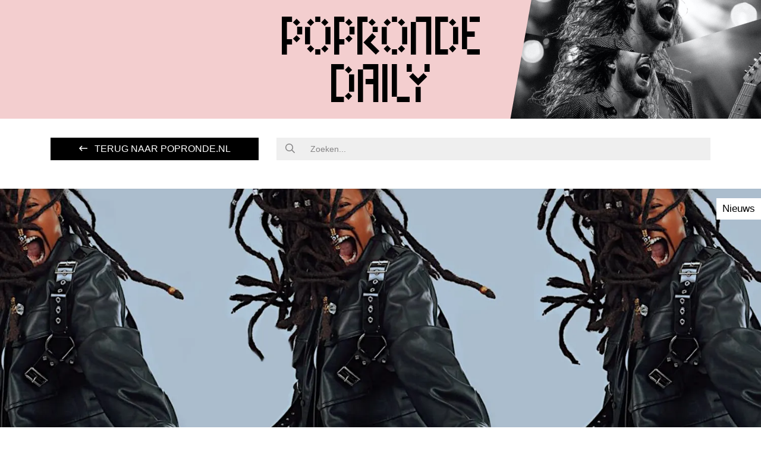

--- FILE ---
content_type: text/html; charset=UTF-8
request_url: https://blog.popronde.nl/blog/de-acts-van-popronde-2022-zulu-green/318
body_size: 18790
content:
<!DOCTYPE html>
<html lang="nl">
    <head>
        <title>De Acts van Popronde 2022: ZULU GREEN | Popronde Daily</title><meta charset="utf-8"/><meta http-equiv="X-UA-Compatible" content="IE=edge, chrome=1"/><meta name="viewport" content="width=device-width, initial-scale=1.0, maximum-scale=1.0, user-scalable=no, shrink-to-fit=no"/><link href="/favicon-16x16.png" rel="icon" type="image/png" sizes="16x16"/><link href="/favicon-16x16.png" rel="shortcut icon" type="image/png" sizes="16x16"/><link href="/favicon-32x32.png" rel="icon" type="image/png" sizes="32x32"/><link href="/favicon-32x32.png" rel="shortcut icon" type="image/png" sizes="32x32"/><link href="/favicon-96x96.png" rel="icon" type="image/png" sizes="96x96"/><link href="/favicon-96x96.png" rel="shortcut icon" type="image/png" sizes="96x96"/><link href="/favicon.ico" type="image/x-icon" rel="icon"/><link href="/favicon.ico" type="image/x-icon" rel="shortcut icon"/><link href="/apple-touch-icon.png" rel="apple-touch-icon-precomposed apple-touch-icon"/><link href="/apple-touch-icon-152x152.png" sizes="152x152" rel="apple-touch-icon-precomposed apple-touch-icon"/><link href="/apple-touch-icon-167x167.png" sizes="167x167" rel="apple-touch-icon-precomposed apple-touch-icon"/><link href="/apple-touch-icon-180x180.png" sizes="180x180" rel="apple-touch-icon-precomposed apple-touch-icon"/><meta name="theme-color" content="#A9B7D4"/><link href="/manifest.json" rel="manifest"/><meta name="msapplication-config" content="browserconfig.xml"/><meta name="description" content="In deze rubriek stellen we de acts van de huidige selectie aan je voor. In de eerste reeks namen spreken we met acts die ook al in 2020 geselecteerd werden en nu nogmaals meedoen!"/><link href="https://blog.popronde.nl/blog/de-acts-van-popronde-2022-zulu-green/318" rel="canonical"/><meta property="og:title" content="De Acts van Popronde 2022: ZULU GREEN"/><meta property="og:type" content="website"/><meta property="og:description" content="In deze rubriek stellen we de acts van de huidige selectie aan je voor. In de eerste reeks namen spreken we met acts die ook al in 2020 geselecteerd werden en nu nogmaals meedoen!"/><meta property="og:url" content="https://blog.popronde.nl/blog/de-acts-van-popronde-2022-zulu-green/318"/><meta property="og:image:width" content="1890"/><meta property="og:image:height" content="1417"/><meta property="og:image" content="https://images.popronde.nl/images/ZULUGREEEN_Poprondedaily.png"/>
	<link rel="stylesheet" href="/css/bootstrap.min.css"/>
	<link rel="stylesheet" href="/css/core.min.css?v=1.5.0"/>

	<script src="/js/jquery-3.5.1.min.js"></script>
	<script src="/js/popper.min.js"></script>
	<script src="/js/bootstrap.min.js"></script>
	<script src="/js/fa/regular.min.js"></script>
	<script src="/js/fa/brands.min.js"></script>
	<script src="/js/fa/fontawesome.min.js"></script>
	<script src="/js/core.js"></script>
<!-- Google tag (gtag.js) -->
<script async src="https://www.googletagmanager.com/gtag/js?id=G-RRB0FEK826"></script>
<script>
    window.dataLayer = window.dataLayer || [];
    function gtag(){dataLayer.push(arguments);}
    gtag('js', new Date());

    gtag('config', 'G-RRB0FEK826');
</script>
<script>
    window.dataLayer = window.dataLayer || [];
    function gtag() {
        dataLayer.push(arguments);
    }
        gtag('consent', 'default', {
        'functionality_storage': 'granted'
    });
        gtag('consent', 'default', {
        'personalization_storage': 'granted'
    });
        gtag('consent', 'default', {
        'security_storage': 'granted'
    });
        gtag('consent', 'default', {
        'ad_storage': 'granted'
    });
        gtag('consent', 'default', {
        'ad_user_data': 'granted'
    });
        gtag('consent', 'default', {
        'ad_personalization': 'granted'
    });
        gtag('consent', 'default', {
        'analytics_storage': 'granted'
    });
    </script>
    </head>

    <body>
        <header>
                        <div class="header-background-image" style="background-image: url('/img/background_guitarist.jpg');"></div>
            <div class="container">
                <div class="row">
                    <div class="col-12 text-center">
                        <a href="/">
                                                            <h2 class="header-title">
                                    Popronde<br/>
                                    Daily                                </h2>
                                                    </a>
                    </div>
                </div>
            </div>
        </header>

        <div class="content">
            <div class="container mb-5">
                <div class="row">
                    <div class="col-12 col-md-6 col-lg-4 mb-4 mb-md-0">
                        <a href="https://www.popronde.nl" class="btn btn-block btn-black">
                            <i class="far fa-long-arrow-left mr-2"></i> Terug naar popronde.nl                        </a>
                    </div>

                    <div class="col-12 col-md-6 col-lg-8">
                        <form method="get" accept-charset="utf-8" class="form-inline search-form" action="/blogs"><button type="submit" class="btn"><i class="far fa-search"></i></button><div class="form-group search required"><input type="search" name="keyword"  required="required" placeholder="Zoeken..." class="form-control" id="keyword"/></div></form>                    </div>
                </div>
            </div>

                        
	<link rel="stylesheet" href="/css/jquery.fancybox.min.css"/>

	<script src="/js/jquery.fancybox.min.js"></script>
	<script src="/js/fa/solid.min.js"></script>
<script>
    $(function() {
        $('.jsOpenFancybox').on('click', function() {
            $('.carousel-item.active a').trigger('click');
            return false;
        });
    });
</script>

<div class="blogview">
    <div class="blogview-images-and-category height-slideshow-template">
            <div class="blogview-category">
            Nieuws        </div>
    
    <div id="blogMediafilesCarousel" class="carousel slide blogview-carousel" data-ride="carousel" data-interval="0">
        
        <div class="carousel-inner">
                                            <div class="carousel-item active">
                                        <a href="https://images.popronde.nl/images/ZULUGREEEN_Poprondedaily.png" data-fancybox="galleryblogMediafilesCarousel" data-caption="">
                        <img class="blogview-carousel-image" src="https://images.popronde.nl/images/ZULUGREEEN_Poprondedaily.png?width=1500&height=1500&quality=100" alt="ZULUGREEEN_Poprondedaily.png" style="object-position: center center;">
                    </a>
                </div>
                    </div>

            </div>
</div>

    <div class="background-black">
    <div class="container">
        <div class="row">
            <div class="col-12">
                <div class="blogview-title">
                    <h1 class="mb-0">De Acts van Popronde 2022: ZULU GREEN</h1>
                    woensdag 29 juni 2022
                    <div class="row mt-4 blogview-navigation">
                        <div class="col-12 col-md-4 text-center text-md-left mb-3 mb-md-0">
                                                            <a data-toggle="tooltip" title="Popronde Presents - New Music Monday 27062022" data-placement="top" href="/blog/popronde-presents-new-music-monday-27062022/321">
                                    <i class="far fa-long-arrow-left mr-2"></i> Vorige                                </a>
                                                    </div>

                        <div class="col-12 col-md-4 text-center text-md-center mb-3 mb-md-0">
                            <a href="/blogs">
                                Terug naar overzicht                            </a>
                        </div>

                        <div class="col-12 col-md-4 text-center text-md-right">
                                                            <a data-toggle="tooltip" title="Popronde zoekt een visual content creator!" data-placement="top" href="/blog/popronde-zoekt-een-visual-content-creator/322">
                                    Volgende <i class="far fa-long-arrow-right ml-2"></i>
                                </a>
                                                    </div>
                    </div>
                </div>
            </div>
        </div>
    </div>
</div>

    <span class="blogview-content">
                        <div class="blogview-content-none py-5">

                <div class="container"><div class="row"><div class="col-12 col-md-9 offset-md-1 col-lg-8 offset-lg-2">
                <h2><strong>Introducing: ZULU GREEN</strong></h2>
<p><strong>ZULU GREEN werd in 2020 geselecteerd voor de Popronde, maar die tour verliep natuurlijk heel anders dan gepland. Na een pandemie en de nodige tegenslagen krijgt een opgeleefde ZULU GREEN nu nog een keer de kans om haar boodschap met Popronde door Nederland te verspreiden. In een openhartig gesprek vertelt ze over persoonlijke groei, tegenslagen en haar muziek. </strong></p>
<p>&nbsp;</p>
<p><strong>Laten we beginnen bij het begin. Wie is ZULU GREEN en wat voor muziek maak je?</strong></p>
<p>Ja, damn, wie is <a href="https://www.popronde.nl/profiel/13130">ZULU GREEN</a>. Ik vind het soms moeilijk om te beantwoorden want ZULU GREEN is heel veel. Met heel veel bedoel ik; I&rsquo;m a mother, a sister, I&rsquo;m a boy and a girl and an artist. ZULU is een vertaler van vibraties. Ik heb ook geen genre omdat ik er niet in geloof dat mensen een hele dag boos, verliefd of in een feeststemming kunnen zijn. Mijn muziek is een vertaling van mijn leven en als je je daar in kan vinden dan ben je voor mij ook een deel van ZULU GREEN.&nbsp;</p>
<p>Maar kort gezegd is ZULU GREEN een Amsterdam raised and based artist die neo-soul maakt, geboren uit hiphop, maar mijn stijl is eigenlijk meer een samenvatting van genres en invloeden. Ik probeer experimenteel te zijn met mijn geluiden en muziek, want ik ben ook experimenteel met mijn leven. Zulu staat voor de black heritage en Green voor de hart chakra, want alles komt uit het hart. Ik noem mijzelf ook wel een vibe vertaler die het leven vertaalt door een roze, rauwe, trippy, spiritual bril.&nbsp;</p>
<p>&nbsp;</p>
<p>Verder is het voor mij belangrijk dat ik mijzelf terug kan zien in de art die ik maak. ZULU GREEN is eigenlijk een verlenging van wat en wie ik ben. Ik vind ZULU GREEN soms meer mij dan Nashedy (haar offici&euml;le naam). Als Nashedy keer ik heel erg naar binnen en als ZULU juist naar buiten. Bij ZULU GREEN zie je dus meer van wie ik ben.&nbsp;</p>
<p>&nbsp;</p>
<p><strong>Je haalt inspiratie uit genres en invloeden, zei je. Uit welke muziek haal je inspiratie?</strong></p>
<p>Ik haal inspiratie uit alles dat goed is. Maakt niet uit uit welk genre of welke tijd deze muziek vandaan komt. Ik haal mijn inspiratie uit amapiano tot trap, r&b tot rock. Het moet gewoon goed zijn en het moet raken.</p>
<p>&nbsp;</p>
<p>Mijn muziek vind ik zelf niet echt te vergelijken met iets of iemand anders.. Ik hoor soms van fans dat mijn stijl invloeden heeft van Kendrick Lamar, The Internet of Missy Elliot, dit vind ik een groot compliment, want dit zijn zeker mensen waar ik naar op kijk in de game.&nbsp;</p>
<p>&nbsp;</p>
<p><strong>Je zei inderdaad al eerder dat je veel inspiratie haalt uit je eigen leven. Zijn er persoonlijke boodschappen in de muziek die jij aan je luisteraars meegeeft?</strong></p>
<p>Kijk, ik ben een queer artist. Dat is een deel van mij, maar aan de andere kant is mijn seksuele voorkeur maar een klein deel van wie ik ben. Mijn boodschap is wel dat er te weinig ruimte is voor queer artiesten om zichzelf uit te drukken. Ik hoop dus dat mijn muziek kracht geeft aan mensen die het moeilijk hebben met hun coming-out en mensen die hun coming-out hebben gehad en zich in mijn muziek kunnen vinden. Maar ook is het voor mensen die het verfrissend vinden om een ander perspectief te horen in muziek. Er zit een stukje activisme is mijn muziek. Dat is gewoon being here, being queer, being out, being loud en dat hoor je wel terug.&nbsp;</p>
<p>&nbsp;</p>
<p><strong>In 2020 hebben we helaas maar weinig van je kunnen zien tijdens Popronde vanwege het coronajaar. Hoe heb je de pandemie ervaren?</strong></p>
<p>Goed en slecht. De wereld stond natuurlijk op z&rsquo;n kop, shows werden gecanceld maar daarmee werd wel een nieuw balans gevonden voor mezelf denk ik. Als artiest voelt het eigenlijk altijd alsof je leeft op het leveltje &lsquo;pandemie&rsquo;. Maar nu ging de wereld eindelijk op mijn tempo, wat me ruimte gaf om me te verdiepen in mijn creativiteit zonder de 'fomo' van het missen van een event.&nbsp;</p>
<p>&nbsp;</p>
<p>Daarnaast heb ik toch wel wat mooie shows mogen doen in Corona tijd. Het was natuurlijk jammer dat het er niet zoveel waren als je van Popronde gewend bent. Een vette show die ik wel heb kunnen doen was in Cinetol. Dat was ook mijn eerste show als headliner, dus niet als support of deel van een programma. Een andere show die heel tof was was aan het einde van Popronde in Groningen. Ik heb daar een hele toffe grote muurtekening aan over gehouden die nu in Groningen staat, dus daar ben ik echt heel trots op.&nbsp;</p>
<p>&nbsp;</p>
<p><strong>Dit jaar ben je gelukkig weer geselecteerd voor Popronde en kunnen we je hopelijk op veel meer plekken bewonderen. Welke ontwikkelingen heb je sinds de vorige keer dat je geselecteerd was doorgemaakt?</strong></p>
<p>Spirituele ontwikkelingen, ontwikkeling als mens natuurlijk. Ik ben in 2021 door een burn-out gegaan en in een depressie geraakt en de mensen die dat hebben meegemaakt weten dat dit altijd iets is waarvoor je bang blijft om in terug te vallen. Dat heeft er wel voor gezorgd dat ik dichter bij mij spiritualiteit kwam. En in mijn muziek ben ik meer gaan experimenteren met verschillende sounds. Als artiest plaats je jezelf soms zonder dat je het door hebt in een hokje, ook al wil je niet dat mensen dit doen, doe je het soms onbewust zelf door je aan een bepaalde sound te houden of aan een bepaalde image. Ik heb daar wat meer schijt aan gekregen en durf meer mijn veelzijdigheid te laten zien, zowel in mijn sound als mijn persona.&nbsp;</p>
<p><strong>&nbsp;</strong></p>
<p><strong>Ik moet denken aan een nummer dat je schreef over je voorouders (ANCESTORS CHANT). Is die connectie met hen ook iets wat is ontstaan tijdens de pandemie?</strong></p>
<p>Grappig dat je het daarover hebt want dat heb ik dus tijdens mijn burn-out geschreven. Toen zat ik echt, het is gek om er over te praten en er op terug te kijken, in een soort van tunnel. Ik ben toen begonnen met mediteren, want ik had ook last van een writers-block. Dat was irritant en eigenlijk zat mijn creativiteit heel 2021 op slot. Ik hoorde steeds een mantra in mijn hoofd die zei dat ik werd geleid door mijn voorouders. Ik werd beschermd door mijn ancestors. Dat begon ik op te schrijven en zo, over een jaar tijd, heb ik ANCESTORS CHANT geschreven.&nbsp;</p>
<p>&nbsp;</p>
<p><iframe title="YouTube video player" src="https://www.youtube.com/embed/2M7UDeRA1vc" width="560" height="315" frameborder="0" allowfullscreen="allowfullscreen"></iframe></p>
<p>&nbsp;</p>
<p><strong>Je gaat natuurlijk na een moeilijke tijd eindelijk weer echt kunnen optreden. Hoe kijk je uit naar de aankomende optredens?&nbsp;</strong></p>
<p>Weetje, de stage is altijd mijn thuis geweest. Ik voel mij op de stage het meest comfortabel. Ik ben best een socially-awkward-being maar de stage is gewoon mijn thuis, het is mijn kerk. Ik ben dus super excited, ook om mijn shows nog meer uit te bouwen, mensen mee te nemen op de reis die ik heb doorgemaakt, want dat is het eigenlijk. Artistry is eigenlijk gewoon door je eigen persoonlijke proces gaan en de wereld laten meekijken. Ik wil laten zien hoe ik verliefd ben geworden, maar ook hoe die relatie weer eindigde. Ik wil mijn leven laten zien. Ik zeg altijd: &ldquo;you can relate to the life or you can't, and the people that can relate zijn gewoon een deel van de ZULU - krrrr - Nation&rdquo;.&nbsp;</p>
<p>&nbsp;</p>
<p><strong>Over Popronde gesproken, wat verwacht en hoop je van Popronde 2022?</strong></p>
<p>Mooie, betekenisvolle shows en natuurlijk Eurosonic Noorderslag daarna!&nbsp;</p>
<p>&nbsp;</p>
<p><strong>En wat kunnen wij van jou verwachten op Popronde?</strong></p>
<p>Dat wordt zeker een out-of-world-ervaring en een ervaring die al je zintuigen prikkelt. Ik doe vooraf ook een ritueel dat we de stage blessen, een sage ritueel. Het wordt een spirituele experience en wat je daar uithaalt is aan jou. You will see a whole lot of blackness, a whole lot of queerness and spirituality and a whole lot of alien shit. Je kan altijd het onverwachte van mij verwachten, maar ga er altijd vanuit that it&rsquo;s gonna be a whole lotta VIBES.</p>
<p>&nbsp;</p>
                </div></div></div>
            </div>
            </span>

            <div class="background-accent py-4">
    <div class="container">
        <div class="row">
            <div class="col-12">
                                <p class="text-center mb-2"><b>Bekijk de artiest uit deze blog</b></p>

                <div class="blogview-artists">
                    
                        <div class="blogview-artist">
                            <a href="https://www.popronde.nl/profiel/13130">
                                                                <div class="blogview-artist-image" style="background-image: url('https://images.popronde.nl/images/1648673392306f13f34a0971c024360ad3723cffd0.jpeg?width=500&height=500&quality=100');"></div>
                                <div class="blogview-artist-name">
                                    <span class="blogview-artist-name-truncate">ZULU GREEN </span>
                                    Selectie 2022                                </div>
                            </a>
                        </div>
                                        </div>
            </div>
        </div>
    </div>
</div>
    
    <div class="background-black text-white py-4">
    <div class="container">
        <div class="row">
            <div class="col-12 text-center">
                <small>Share this:</small>
                <div class="social_share_buttons">
    <a id="social_share_facebook"
       href="#"
       onClick="
           SocialShare=window.open(
           'https://www.facebook.com/sharer/sharer.php?u=https%3A%2F%2Fblog.popronde.nl%2Fblog%2Fde-acts-van-popronde-2022-zulu-green%2F318&title=De+Acts+van+Popronde+2022%3A+ZULU+GREEN&picture=https%3A%2F%2Fimages.popronde.nl%2Fimages%2FZULUGREEEN_Poprondedaily.png%3Fwidth%3D1200%26height%3D1200%26quality%3D100&description=In+deze+rubriek+stellen+we+de+acts+van+de+huidige+selectie+aan+je+voor.+In+de+eerste+reeks+namen+spreken+we+met+acts+die+ook+al+in+2020+geselecteerd+werden+en+nu+nogmaals+meedoen%21',
           'SocialShare',
           'width=600, height=400');
           return false;">

        <div class="social_share_icon_container">
            <i class="fab fa-facebook-f fa-fw"></i>
        </div>
        <span class="social_share_label">Facebook</span>
    </a>

    <a id="social_share_twitter"
       href="#"
       onClick="
           SocialShare=window.open(
           'https://twitter.com/intent/tweet?url=https%3A%2F%2Fblog.popronde.nl%2Fblog%2Fde-acts-van-popronde-2022-zulu-green%2F318&text=De+Acts+van+Popronde+2022%3A+ZULU+GREEN+-+In+deze+rubriek+stellen+we+de+acts+van+de+huidige+selectie+aan+je+voor.+In+de+eerste+reeks+namen+spreken+we+met+acts...',
           'SocialShare',
           'width=500, height=450');
           return false;">

        <div class="social_share_icon_container">
            <i class="fab fa-twitter fa-fw"></i>
        </div>
        <span class="social_share_label">Twitter</span>
    </a>
</div>
            </div>
        </div>
    </div>
</div>

    <div class="container">
    <div class="row blogview-otherblogs pt-5 pb-4">
        <div class="col-12 col-md-4">
            <h2 class="mb-3">Nieuwste berichten</h2>
            
<a class="blogitem-a" href="/blog/mazis-laat-het-vuur-nooit-doven/472">
    <div class="blogitem blogitem-standard-size blogitem-height-extrasmall blogitem-width-full blogitem-category-small blogitem-always-intro-large-image-small blogitem-color-accent">
        
        <div class="blogitem-image-and-category" style="background-image: url('https://images.popronde.nl/images/20251100_Popronde_Woerden_JessieKamp_079_Mazis_Socials_1-1765906883.jpg?width=1000&height=1000&quality=100'); background-position: center center;">
                            <div class="blogitem-category">
                    Interview                </div>
                    </div>

        <div class="blogitem-intro">
            <div class="blogitem-intro-text">
                <strong>MAZIS laat het vuur nooit doven</strong> <span class="blogitem-intro-text-divider">//</span> MAZIS kende al een succesvolle carrière als muzikant voordat hij meedeed aan de Popronde: met zijn punkalbum creëerde hij een underground protestbeweging in zijn thuisland Iran, maar dat kwam hem duur te staan. Het Islamitische regime plaatste hem en tientallen van zijn fans in de gevangenis, waar ze hem martelden en lieten zweren nooit meer muziek te maken. Eenmaal vrij vluchtte hij naar Nederland, waar hij vijf maanden op straat leefde. Momenteel verblijft hij al tweeëneenhalf jaar in een asielzoekerscentrum in Utrecht, vanuit waar hij afgelopen editie meedeed aan Popronde. “Alles wat ik wil is muziek maken, en om die reden is alles van mij afgepakt.”            </div>
        </div>
    </div>
</a>

<a class="blogitem-a" href="/blog/grote-geelstaart-over-stropdassen-de-nederlandse-taal-en-de-inspiratie-achter-hun-debuut-ep/471">
    <div class="blogitem blogitem-standard-size blogitem-height-extrasmall blogitem-width-full blogitem-category-small blogitem-always-intro-large-image-small">
        
        <div class="blogitem-image-and-category" style="background-image: url('https://images.popronde.nl/images/GroteGeelstaart.jpg?width=1000&height=1000&quality=100'); background-position: center center;">
                            <div class="blogitem-category">
                    Interview                </div>
                    </div>

        <div class="blogitem-intro">
            <div class="blogitem-intro-text">
                <strong>Grote Geelstaart over stropdassen, de Nederlandse taal en de inspiratie achter hun debuut-EP</strong> <span class="blogitem-intro-text-divider">//</span> In de ruime backstage van ACEC in Apeldoorn staat een stapel gear en instrumenten die een heel muzieklokaal in beslag zou nemen. Het is allemaal de verdienste van de vijf kerels die achter een met snacks beladen tafel zitten. “Het gebeurt nooit dat we alles zo goed kwijt kunnen.”            </div>
        </div>
    </div>
</a>

<a class="blogitem-a" href="/blog/wie-niet-waagt-wie-niet-wint-fellatio-doet-het-zelf/470">
    <div class="blogitem blogitem-standard-size blogitem-height-extrasmall blogitem-width-full blogitem-category-small blogitem-always-intro-large-image-small blogitem-color-accent">
        
        <div class="blogitem-image-and-category" style="background-image: url('https://images.popronde.nl/images/6c6ec302_53a5_4f5f_a2cc_78bb66dba05c-1762181374.jpg?width=1000&height=1000&quality=100'); background-position: center center;">
                            <div class="blogitem-category">
                    Interview                </div>
                    </div>

        <div class="blogitem-intro">
            <div class="blogitem-intro-text">
                <strong>‘Wie niet waagt, wie niet wint’: Fellatio doet het zelf</strong> <span class="blogitem-intro-text-divider">//</span> Op een van de laatste jasloze avonden van het jaar vond de derde Popronde van 2025 plaats in Apeldoorn. Zo’n twee uur voor het optreden van Fellatio in kledingwinkel annex kroeg Mansion24 aan het Marktplein spreken we met Abel van der Heiden (zang), Pepijn Kolsteren (bas) en Fonz Gofers (drums). Na een succesvolle aftrap in De Lindenberg in Nijmegen staat de band nu te popelen om die energie door te trekken.             </div>
        </div>
    </div>
</a>
            <div class="clear"></div>
        </div>

        <div class="col-12 col-md-4">
            <h2 class="mb-3">Gerelateerde berichten</h2>
            
<a class="blogitem-a" href="/blog/geef-popronde-talent-een-steuntje-in-de-rug/462">
    <div class="blogitem blogitem-standard-size blogitem-height-extrasmall blogitem-width-full blogitem-category-small blogitem-always-intro-large-image-small">
        
        <div class="blogitem-image-and-category" style="background-image: url('https://images.popronde.nl/images/20220910_Popronde_Nijmegen_9289_Poodle_JessieKamp-1693931980.jpg?width=1000&height=1000&quality=100'); background-position: center center;">
                            <div class="blogitem-category">
                    Nieuws                </div>
                    </div>

        <div class="blogitem-intro">
            <div class="blogitem-intro-text">
                <strong>Geef Popronde-talent een steuntje in de rug!</strong> <span class="blogitem-intro-text-divider">//</span> Zie jij dit jaar een poster met QR-code hangen in een Popronde-locatie? Scan en doneer aan Popronde-talent. We vertellen je er hier meer over            </div>
        </div>
    </div>
</a>

<a class="blogitem-a" href="/blog/deze-artiest-speelt-nu-in-wolfmother-en-in-het-najaar-popronde/459">
    <div class="blogitem blogitem-standard-size blogitem-height-extrasmall blogitem-width-full blogitem-category-small blogitem-always-intro-large-image-small blogitem-color-accent">
        
        <div class="blogitem-image-and-category" style="background-image: url('https://images.popronde.nl/images/portret_maaike_ronhaar.jpg?width=1000&height=1000&quality=100'); background-position: center center;">
                            <div class="blogitem-category">
                    Nieuws                </div>
                    </div>

        <div class="blogitem-intro">
            <div class="blogitem-intro-text">
                <strong>Deze artiest speelt nu in Wolfmother en in het najaar Popronde</strong> <span class="blogitem-intro-text-divider">//</span> Het zal even schakelen zijn van uitverkochte zalen in Europa naar terug naar het begin als nieuwe Nederlandse muziekact tourend met de Popronde. En dan ook nog je debuut maken als zanger en frontman van de band...             </div>
        </div>
    </div>
</a>

<a class="blogitem-a" href="/blog/cloud-cukkoo-laat-zien-hoe-je-die-ene-support-show-binnenhaalt/460">
    <div class="blogitem blogitem-standard-size blogitem-height-extrasmall blogitem-width-full blogitem-category-small blogitem-always-intro-large-image-small">
        
        <div class="blogitem-image-and-category" style="background-image: url('https://images.popronde.nl/images/351172417_767168715122652_270792154618205662_n.jpg?width=1000&height=1000&quality=100'); background-position: center center;">
                            <div class="blogitem-category">
                    Nieuws                </div>
                    </div>

        <div class="blogitem-intro">
            <div class="blogitem-intro-text">
                <strong>Cloud Cukkoo laat zien hoe je die ene support show binnenhaalt!</strong> <span class="blogitem-intro-text-divider">//</span> Wanneer je aan het begin van je muziekcarriere staat heb je niet altijd de luxe van een boeker. Cloud Cukkoo bewijst dat je met je creativiteit en een portie lef ook heel ver kan komen.            </div>
        </div>
    </div>
</a>
            <div class="clear"></div>
        </div>

        <div class="col-12 col-md-4">
            <h2 class="mb-3">Instagram</h2>
                <div class="instagram-feed">
                <div class="instagram-feed-content">
                                            <a class="instagram-item" href="https://www.instagram.com/reel/DTx2M2qDGmx/" target="_blank">
                    <div class="media">
                                                    <span class="play_btn">
                                <i class="far fa-play"></i>
                            </span>
                                                <img src="https://scontent-ams2-1.cdninstagram.com/v/t51.82787-15/620305245_18558606451051059_580751471872219675_n.jpg?stp=dst-jpg_e35_tt6&_nc_cat=106&ccb=7-5&_nc_sid=18de74&efg=eyJlZmdfdGFnIjoiQ0xJUFMuYmVzdF9pbWFnZV91cmxnZW4uQzMifQ%3D%3D&_nc_ohc=X_fI9x73Aa0Q7kNvwFQOcgW&_nc_oc=AdkoRZRZmuDoB87CKi1sh91gSk38IFxhK9sQXVzSVGBuZFuoTerocNzTsR0mvE-NAZ4OYu2GFllbU8Y05XA6gLj4&_nc_zt=23&_nc_ht=scontent-ams2-1.cdninstagram.com&edm=AM6HXa8EAAAA&_nc_gid=Lnn7lDZeZwouRMM-1C0XUA&oh=00_Afr6Yk9Brb8lgWCm0BnQCCeLrNa_cx8H3xHzZIeKCk3RMg&oe=6976C186" />
                    </div>
                                            <div class="likes">
                            13                                                            vind-ik-leuks
                                                    </div>
                                                                <div class="caption">
                            <b>popronde</b>
                            𝐒𝐜𝐡𝐫𝐢𝐣𝐟 𝐣𝐞 𝐢𝐧 𝐯𝐨𝐨𝐫 𝐏𝐨𝐩𝐫𝐨𝐧𝐝𝐞 𝟐𝟎𝟐𝟔 💥 en stap misschien wel in de voetsporen van @grotegeelstaart, @lennymonsou, @stayawayfromdante, @cestqui.sexy en @m2k.wav 👀 

Popronde is dé plek om nieuwe fans te winnen, podiumervaring op te doen en je act naar het volgende level te tillen 📈Tour jij komend najaar samen met de 100 grootste talenten door Nederland? 🗓️ Inschrijven kan nog tot 1 maart via de [link in bio] 🔗 #Popronde #Popronde2026                        </div>
                                        <div class="timestamp">
                        <small>
                            21 jan. 2026                        </small>
                    </div>
                </a>
                                            <a class="instagram-item" href="https://www.instagram.com/p/DTs35Y6DGBY/" target="_blank">
                    <div class="media">
                                                <img src="https://scontent-ams2-1.cdninstagram.com/v/t51.82787-15/619742979_18558284608051059_6740868344263527565_n.jpg?stp=dst-jpg_e35_tt6&_nc_cat=101&ccb=7-5&_nc_sid=18de74&efg=eyJlZmdfdGFnIjoiQ0FST1VTRUxfSVRFTS5iZXN0X2ltYWdlX3VybGdlbi5DMyJ9&_nc_ohc=K0qlOxCIc5UQ7kNvwF-YUgU&_nc_oc=AdndEUDsYwolivXUhjVxbHlCproMhgYLIK8dNtFJhYVZX_eUWo_pZFTCL4N3wTlBjnj5YzlE7au563cDnnZpXpxc&_nc_zt=23&_nc_ht=scontent-ams2-1.cdninstagram.com&edm=AM6HXa8EAAAA&_nc_gid=Lnn7lDZeZwouRMM-1C0XUA&oh=00_AfpKKbi7u7JwYArq9Ef7-7uxEWBPZ8RCSXh-qM7tGLwmFw&oe=6976CF99" />
                    </div>
                                            <div class="likes">
                            39                                                            vind-ik-leuks
                                                    </div>
                                                                <div class="caption">
                            <b>popronde</b>
                            𝗡𝗘𝗪 𝗠𝗨𝗦𝗜𝗖 𝗠𝗢𝗡𝗗𝗔𝗬 💿 Elke week delen we een greep uit de nieuwste releases van (oud) Popronde-acts en verzamelen we alle nieuwe tracks in onze playlist.

Alles luisteren? Check de New Music Monday playlist via de link in bio 🔗 #Popronde #nieuwemuziek #newmusicmonday #newmusic                        </div>
                                        <div class="timestamp">
                        <small>
                            19 jan. 2026                        </small>
                    </div>
                </a>
                                            <a class="instagram-item" href="https://www.instagram.com/p/DTh2MmtjOKK/" target="_blank">
                    <div class="media">
                                                <img src="https://scontent-ams2-1.cdninstagram.com/v/t51.82787-15/617104080_18557539408051059_3686205179822465681_n.jpg?stp=dst-jpg_e35_tt6&_nc_cat=100&ccb=7-5&_nc_sid=18de74&efg=eyJlZmdfdGFnIjoiQ0FST1VTRUxfSVRFTS5iZXN0X2ltYWdlX3VybGdlbi5DMyJ9&_nc_ohc=GePYoHaCKcQQ7kNvwGIft-R&_nc_oc=AdnS8kcdgjqLDJHTbApN89PyHD5ne1z7kyWzFN0HCUg3xZXqQKraXUgYtyL_4VM532BfWSVfExi2o-ZUymr2BmFB&_nc_zt=23&_nc_ht=scontent-ams2-1.cdninstagram.com&edm=AM6HXa8EAAAA&_nc_gid=Lnn7lDZeZwouRMM-1C0XUA&oh=00_AfqS-6hn7PSVgVhFMrVvHKnvCKb9bs-KvPXk0HzKxKRcyw&oe=6976B738" />
                    </div>
                                            <div class="likes">
                            74                                                            vind-ik-leuks
                                                    </div>
                                                                <div class="caption">
                            <b>popronde</b>
                            𝐋𝐢𝐯𝐞 𝐚𝐟𝐭𝐞𝐫 𝐏𝐨𝐩𝐫𝐨𝐧𝐝𝐞: 𝐄𝐒𝐍𝐒 𝐄𝐝𝐢𝐭𝐢𝐨𝐧 𝐏𝐭. 𝟐 ⚡You saw them first at Popronde 😉 Deze (oud-)deelnemers spot je deze week op het grootste showcasefestival van Europa! 👏🏼 Swipe door de carousel om te zien wie je in Groningen live kunt checken!                        </div>
                                        <div class="timestamp">
                        <small>
                            15 jan. 2026                        </small>
                    </div>
                </a>
                                            <a class="instagram-item" href="https://www.instagram.com/p/DTawlfzjJI8/" target="_blank">
                    <div class="media">
                                                <img src="https://scontent-ams2-1.cdninstagram.com/v/t51.82787-15/615264685_18557078494051059_6139107916000033766_n.jpg?stp=dst-jpg_e35_tt6&_nc_cat=106&ccb=7-5&_nc_sid=18de74&efg=eyJlZmdfdGFnIjoiQ0FST1VTRUxfSVRFTS5iZXN0X2ltYWdlX3VybGdlbi5DMyJ9&_nc_ohc=EjZbAC5r05oQ7kNvwGwDysC&_nc_oc=AdnIa8kIUCgw8L5OvPx_icR9UGlP3WFs3raVQvZ9vIBwUraqByb9JyCMug7P6dsmBXPJ8SFZzLKg4OmLiK857TYA&_nc_zt=23&_nc_ht=scontent-ams2-1.cdninstagram.com&edm=AM6HXa8EAAAA&_nc_gid=Lnn7lDZeZwouRMM-1C0XUA&oh=00_AfrCdk2hDeE9-mVLxNIoXdGwvYeKsh3OurwbtQmufqohAg&oe=6976DA4B" />
                    </div>
                                            <div class="likes">
                            68                                                            vind-ik-leuks
                                                    </div>
                                                                <div class="caption">
                            <b>popronde</b>
                            𝗡𝗘𝗪 𝗠𝗨𝗦𝗜𝗖 𝗠𝗢𝗡𝗗𝗔𝗬 💿 Wie dit weekend naar Noorderslag gaat, krijgt alvast een sneak peek in deze playlist 🎧 Welke show ga jij sowieso niet missen❓

Elke week delen we een greep uit de nieuwste releases van (oud) Popronde-acts en verzamelen we alle nieuwe tracks in onze playlist. Alles luisteren? Check de New Music Monday playlist via de link in bio 🔗 #Popronde #nieuwemuziek #newmusicmonday                        </div>
                                        <div class="timestamp">
                        <small>
                            12 jan. 2026                        </small>
                    </div>
                </a>
                                            <a class="instagram-item" href="https://www.instagram.com/p/DSp898FjHpg/" target="_blank">
                    <div class="media">
                                                <img src="https://scontent-ams2-1.cdninstagram.com/v/t51.82787-15/605400635_18553703077051059_5196001586583042794_n.jpg?stp=dst-jpg_e35_tt6&_nc_cat=108&ccb=7-5&_nc_sid=18de74&efg=eyJlZmdfdGFnIjoiQ0FST1VTRUxfSVRFTS5iZXN0X2ltYWdlX3VybGdlbi5DMyJ9&_nc_ohc=_4NvKW8ypBUQ7kNvwHj7VZL&_nc_oc=AdmE8ym3u467zgf68ht1CH2R1WO5UKy5cqZCk5VMZzfryhOxwKGFEZnbX5v5fZS4w1dztljPSP3zKiED3Mi7TplD&_nc_zt=23&_nc_ht=scontent-ams2-1.cdninstagram.com&edm=AM6HXa8EAAAA&_nc_gid=Lnn7lDZeZwouRMM-1C0XUA&oh=00_AfqcBcobVj_FpinRFY7fnp3rRX24fB2yRU7hL2F6IBbKpA&oe=6976E7AE" />
                    </div>
                                            <div class="likes">
                            52                                                            vind-ik-leuks
                                                    </div>
                                                                <div class="caption">
                            <b>popronde</b>
                            ✨ Fijne feestdagen vanuit team Popronde! Op zoek naar een alternatieve kerstplaylist? 🎄Luister de Popronde Christmas List met kersttracks van (oud-)Popronde acts via Spotify 🔗                        </div>
                                        <div class="timestamp">
                        <small>
                            24 dec. 2025                        </small>
                    </div>
                </a>
                                            <a class="instagram-item" href="https://www.instagram.com/reel/DSki37-DJkc/" target="_blank">
                    <div class="media">
                                                    <span class="play_btn">
                                <i class="far fa-play"></i>
                            </span>
                                                <img src="https://scontent-ams2-1.cdninstagram.com/v/t51.71878-15/602864043_3231382220354803_7687218975504843781_n.jpg?stp=dst-jpg_e35_tt6&_nc_cat=100&ccb=7-5&_nc_sid=18de74&efg=eyJlZmdfdGFnIjoiQ0xJUFMuYmVzdF9pbWFnZV91cmxnZW4uQzMifQ%3D%3D&_nc_ohc=r2LfB-HvpgEQ7kNvwH0BHfE&_nc_oc=Adkk5EtXGJQDfjeW5g2FoRNN3kjJaZ6QGq6kt9xnN73tadxT4OWGy1QW0-lOhkjlD_O9YRIPmHonj13tfE67CI8_&_nc_zt=23&_nc_ht=scontent-ams2-1.cdninstagram.com&edm=AM6HXa8EAAAA&_nc_gid=Lnn7lDZeZwouRMM-1C0XUA&oh=00_Afr-aIKW_Ocm3QA0bW3hfxWErZEHvuo2ObgQ7jji0eh97Q&oe=6976E9AA" />
                    </div>
                                            <div class="likes">
                            39                                                            vind-ik-leuks
                                                    </div>
                                                                <div class="caption">
                            <b>popronde</b>
                            De superkracht van @tjeeels ? Ruimte creëeren voor ongemak. In haar melancholische folksongs zoekt ze de balans tussen kwetsbaarheid en kracht, en nodigt ze je uit om echt te voelen ✨ #Popronde #Popronde2025                        </div>
                                        <div class="timestamp">
                        <small>
                            22 dec. 2025                        </small>
                    </div>
                </a>
                                            <a class="instagram-item" href="https://www.instagram.com/p/DSVLe1oDDS1/" target="_blank">
                    <div class="media">
                                                <img src="https://scontent-ams2-1.cdninstagram.com/v/t51.82787-15/601435555_18552307945051059_4231860585711851197_n.jpg?stp=dst-jpg_e35_tt6&_nc_cat=109&ccb=7-5&_nc_sid=18de74&efg=eyJlZmdfdGFnIjoiQ0FST1VTRUxfSVRFTS5iZXN0X2ltYWdlX3VybGdlbi5DMyJ9&_nc_ohc=oh2msYc-F9kQ7kNvwFIpmbf&_nc_oc=AdmcPSs8wB7yhWsJoY-ezT50GYsBRxrbGZ73Q-f1sw59EH1gahnnyOR2EsDo4CraploDcZ2LBGauav-UKC8MMthu&_nc_zt=23&_nc_ht=scontent-ams2-1.cdninstagram.com&edm=AM6HXa8EAAAA&_nc_gid=Lnn7lDZeZwouRMM-1C0XUA&oh=00_AfoOZf8-c7hdcMlzTXL2CNkZ0yeXq_L79cEq3_EYZRAZ6Q&oe=6976B46C" />
                    </div>
                                            <div class="likes">
                            160                                                            vind-ik-leuks
                                                    </div>
                                                                <div class="caption">
                            <b>popronde</b>
                            MAZIS kende al een succesvolle carrière als muzikant voordat hij meedeed aan de Popronde: met zijn
punkalbum creëerde hij een underground protestbeweging in zijn thuisland Iran, maar dat kwam hem duur te staan. Het Islamitische regime plaatste hem en tientallen van zijn fans in de gevangenis, waar ze hem martelden en lieten zweren nooit meer muziek te maken.
Eenmaal vrij vluchtte hij naar Nederland, waar hij vijf maanden op straat leefde. Momenteel verblijft hij al tweeëneenhalf jaar in een asielzoekerscentrum in Utrecht, vanuit waar hij afgelopen editie meedeed aan Popronde. “Alles wat ik wil is muziek maken, en om die reden is alles van mij afgepakt.” Lees het hele interview via de [link in bio] 🔗 

✍🏼 @daanvaneck_
📸 @jessie_kamp | @michellezwinkels | @josefienedegenaarfotografie                        </div>
                                        <div class="timestamp">
                        <small>
                            16 dec. 2025                        </small>
                    </div>
                </a>
                                            <a class="instagram-item" href="https://www.instagram.com/p/DSIQ3ZSjNIv/" target="_blank">
                    <div class="media">
                                                <img src="https://scontent-ams2-1.cdninstagram.com/v/t51.82787-15/598691544_18551405836051059_4796549428091965412_n.jpg?stp=dst-jpg_e35_tt6&_nc_cat=110&ccb=7-5&_nc_sid=18de74&efg=eyJlZmdfdGFnIjoiQ0FST1VTRUxfSVRFTS5iZXN0X2ltYWdlX3VybGdlbi5DMyJ9&_nc_ohc=l4RGpyBIphcQ7kNvwGuyNdE&_nc_oc=AdnKiltUhJmb1ztiCwjfN2TaTCBey3igbScQZjAOwXi7wlN1JlC85ii7pBneDyftAbD4c-notlzrmZ8FKYSbxy6k&_nc_zt=23&_nc_ht=scontent-ams2-1.cdninstagram.com&edm=AM6HXa8EAAAA&_nc_gid=Lnn7lDZeZwouRMM-1C0XUA&oh=00_AfptDl2gsvLYXjmJSOKaDzfq6-5rpjCPfI95L3CYhjylsw&oe=6976C067" />
                    </div>
                                            <div class="likes">
                            75                                                            vind-ik-leuks
                                                    </div>
                                                                <div class="caption">
                            <b>popronde</b>
                            ⚡ 𝗣𝗢𝗣𝗥𝗢𝗡𝗗𝗘 𝗫 𝗦𝗨𝗣𝗘𝗥𝗞𝗥𝗔𝗖𝗛𝗧 ⚡

Van merchstand tot gastenlijstbalie, van presenteren tot interviewen: ook op het Eindfeest kregen we weer versterking van Team Superkracht 💪🏼 Gino stond paraat met de microfoon en vroeg publiek, artiesten en crew naar hun superkracht 🦸🏻

*Superkracht is een platform dat jongvolwassenen met een licht verstandelijke beperking helpt hun talent zichtbaar te maken in de culturele sector.

#Popronde #Popronde2025 #Superkracht                        </div>
                                        <div class="timestamp">
                        <small>
                            11 dec. 2025                        </small>
                    </div>
                </a>
                                            <a class="instagram-item" href="https://www.instagram.com/p/DSF8tJejIpe/" target="_blank">
                    <div class="media">
                                                <img src="https://scontent-ams2-1.cdninstagram.com/v/t51.82787-15/598358531_18551212609051059_1751171605859668651_n.jpg?stp=dst-jpg_e35_tt6&_nc_cat=102&ccb=7-5&_nc_sid=18de74&efg=eyJlZmdfdGFnIjoiQ0FST1VTRUxfSVRFTS5iZXN0X2ltYWdlX3VybGdlbi5DMyJ9&_nc_ohc=uAiS-LO-QJIQ7kNvwHUE4Zu&_nc_oc=AdmOBx1BmOLTSlT_56uxQED4BMyVqIyrfLnu1xxJ-uQ9GqqdU73U6EOoIoFOms19Rb9RTJ4s-MVSSroYe4Wr13n5&_nc_zt=23&_nc_ht=scontent-ams2-1.cdninstagram.com&edm=AM6HXa8EAAAA&_nc_gid=Lnn7lDZeZwouRMM-1C0XUA&oh=00_AfrwXwd9lfzEgQ4Sz2VFrR5pZNYwMVPDRd_Gv24Xwbfx_A&oe=6976CEE2" />
                    </div>
                                            <div class="likes">
                            335                                                            vind-ik-leuks
                                                    </div>
                                                                <div class="caption">
                            <b>popronde</b>
                            Swipe met ons door de officiële aftermovie van het Popronde Eindfeest 2025 en dompel je nog één keer onder in die prachtige avond in de Melkweg 🤩 In drie maanden tijd trokken we met 99 acts door 41 steden en vonden er 1594 optredens plaats op 706 locaties… met Amsterdam als traditioneel eindpunt 🙌🏼 Een avond vol moshpits, meezingers, plakkende dansvloeren, kippenvelmomenten en een hele hoop Salmari 😉 Welke act blies jou omver in de Melkweg? 💬 

🎥: @reneemeijer &amp; @loti.coti                        </div>
                                        <div class="timestamp">
                        <small>
                            10 dec. 2025                        </small>
                    </div>
                </a>
                                            <a class="instagram-item" href="https://www.instagram.com/p/DSA2PM8jFHZ/" target="_blank">
                    <div class="media">
                                                <img src="https://scontent-ams2-1.cdninstagram.com/v/t51.82787-15/587478106_18550884733051059_3560637396859328557_n.jpg?stp=dst-jpg_e35_tt6&_nc_cat=106&ccb=7-5&_nc_sid=18de74&efg=eyJlZmdfdGFnIjoiQ0FST1VTRUxfSVRFTS5iZXN0X2ltYWdlX3VybGdlbi5DMyJ9&_nc_ohc=njfNnxvJBssQ7kNvwHKZyGS&_nc_oc=AdmH3gXZNTBYZE4QYmAZvQS5nFaaQjRSnLkL5nMlBl7BEZg-CzRzmB0_rvAbRLYjYAtKOTNG9QekMkv3gkzJKVvy&_nc_zt=23&_nc_ht=scontent-ams2-1.cdninstagram.com&edm=AM6HXa8EAAAA&_nc_gid=Lnn7lDZeZwouRMM-1C0XUA&oh=00_Afp77spHERW5nmbDE63NmRs1lYf0Ol6SFX1jqB_Ynn8Pyw&oe=6976E9EE" />
                    </div>
                                            <div class="likes">
                            23                                                            vind-ik-leuks
                                                    </div>
                                                                <div class="caption">
                            <b>popronde</b>
                            𝗡𝗘𝗪 𝗠𝗨𝗦𝗜𝗖 𝗠𝗢𝗡𝗗𝗔𝗬 💿 Elke week delen we een greep uit de nieuwste releases van (oud) Popronde-acts en verzamelen we alle nieuwe tracks in onze playlist.

Alles luisteren? Check de New Music Monday playlist via de link in bio 🔗 #Popronde #nieuwemuziek #newmusicmonday #newmusic                        </div>
                                        <div class="timestamp">
                        <small>
                            8 dec. 2025                        </small>
                    </div>
                </a>
                                            <a class="instagram-item" href="https://www.instagram.com/p/DR9wnBtjGGe/" target="_blank">
                    <div class="media">
                                                <img src="https://scontent-ams2-1.cdninstagram.com/v/t51.82787-15/591140886_18550662700051059_32442334621928120_n.jpg?stp=dst-jpg_e35_tt6&_nc_cat=100&ccb=7-5&_nc_sid=18de74&efg=eyJlZmdfdGFnIjoiQ0FST1VTRUxfSVRFTS5iZXN0X2ltYWdlX3VybGdlbi5DMyJ9&_nc_ohc=v8O7k4ugurAQ7kNvwEgU9xy&_nc_oc=AdmqN0mFdkgu1MX3OV-x_-3gV3kwli1xCyQQ0ab3v8SFG1sda6b_dF1vze--E758bKq8qJwnQfDmDzSQFHVTmCnU&_nc_zt=23&_nc_ht=scontent-ams2-1.cdninstagram.com&edm=AM6HXa8EAAAA&_nc_gid=Lnn7lDZeZwouRMM-1C0XUA&oh=00_AfqhxM2ZNO82yRANRuIPPVqjPl6c5LlES5XE9DxotirADA&oe=6976B7A6" />
                    </div>
                                            <div class="likes">
                            151                                                            vind-ik-leuks
                                                    </div>
                                                                <div class="caption">
                            <b>popronde</b>
                            Vandaag is het de #DagvandeVrijwilliger en dus zetten we al onze helden achter de schermen even in het zonnetje 💜 Van artisthosts tot technici en foto- en videografen: thanks voor jullie inzet en energie. Zónder jullie geen Popronde 🫶🏼

📸 @jessie_kamp                        </div>
                                        <div class="timestamp">
                        <small>
                            7 dec. 2025                        </small>
                    </div>
                </a>
                                            <a class="instagram-item" href="https://www.instagram.com/p/DR4163vjKfK/" target="_blank">
                    <div class="media">
                                                <img src="https://scontent-ams2-1.cdninstagram.com/v/t51.82787-15/592654707_18550309858051059_8488226419775313367_n.jpg?stp=dst-jpg_e35_tt6&_nc_cat=107&ccb=7-5&_nc_sid=18de74&efg=eyJlZmdfdGFnIjoiQ0FST1VTRUxfSVRFTS5iZXN0X2ltYWdlX3VybGdlbi5DMyJ9&_nc_ohc=LRtFMQLK8zAQ7kNvwHxKwyB&_nc_oc=AdlGh8cda_v0EeA6Yb9l4fkZW4xACf2b49GsPo5Di1Dqgpz9KkHog5uPFslEwO7fQ9EmtxD2Q_yRDCgHwWkynzIK&_nc_zt=23&_nc_ht=scontent-ams2-1.cdninstagram.com&edm=AM6HXa8EAAAA&_nc_gid=Lnn7lDZeZwouRMM-1C0XUA&oh=00_Afrf9c5p2JQrTLV9NflCU76x83icCdpONgcVApKiDIaZHA&oe=6976C2F1" />
                    </div>
                                            <div class="likes">
                            290                                                            vind-ik-leuks
                                                    </div>
                                                                <div class="caption">
                            <b>popronde</b>
                            Swipe mee en herbeleef het Popronde Eindfeest 2025 in @melkwegamsterdam door de lens van @michellezwinkels 📸  Staat jouw favoriete act er tussen? 👀                        </div>
                                        <div class="timestamp">
                        <small>
                            5 dec. 2025                        </small>
                    </div>
                </a>
                                            <a class="instagram-item" href="https://www.instagram.com/p/DR2LZgZDctV/" target="_blank">
                    <div class="media">
                                                <img src="https://scontent-ams2-1.cdninstagram.com/v/t51.82787-15/591120315_18550104208051059_7735639959813129327_n.jpg?stp=dst-jpg_e35_tt6&_nc_cat=108&ccb=7-5&_nc_sid=18de74&efg=eyJlZmdfdGFnIjoiQ0FST1VTRUxfSVRFTS5iZXN0X2ltYWdlX3VybGdlbi5DMyJ9&_nc_ohc=NFeT54CfOIQQ7kNvwHbvPmI&_nc_oc=Adk62Me8E_v3GVwXZT9pQhTmRMlUHXFlM-4aT8hJX1Q2Ijc1ZEGYa-VptnSHWkt9OHEf1a2wK2rEZaVfj3hRexfk&_nc_zt=23&_nc_ht=scontent-ams2-1.cdninstagram.com&edm=AM6HXa8EAAAA&_nc_gid=Lnn7lDZeZwouRMM-1C0XUA&oh=00_AfqmUhCG6DTztKpNxZGdPb9PsPPNw9Jn2A23PbPW5huT-g&oe=6976CE77" />
                    </div>
                                            <div class="likes">
                            356                                                            vind-ik-leuks
                                                    </div>
                                                                <div class="caption">
                            <b>popronde</b>
                            𝐏𝐎𝐏𝐑𝐎𝐍𝐃𝐄 𝐖𝐑𝐀𝐏𝐏𝐄𝐃 𝟐𝟎𝟐𝟓 💥 Meer dan duizend shows op honderden locaties, minder kilometers én dus minder uitstoot: dit is Popronde 2025 in cijfers 🎯 En… wat waren jouw favoriete ontdekkingen van Popronde dit jaar? 👀 Show them some love en deel ze in je story! ❤️‍🔥 #Popronde #Popronde2025 #wrapped                        </div>
                                        <div class="timestamp">
                        <small>
                            4 dec. 2025                        </small>
                    </div>
                </a>
                                            <a class="instagram-item" href="https://www.instagram.com/reel/DR2EvjRDT_K/" target="_blank">
                    <div class="media">
                                                    <span class="play_btn">
                                <i class="far fa-play"></i>
                            </span>
                                                <img src="https://scontent-ams2-1.cdninstagram.com/v/t51.71878-15/590893653_3375866479247048_2280227565724373531_n.jpg?stp=dst-jpg_e35_tt6&_nc_cat=110&ccb=7-5&_nc_sid=18de74&efg=eyJlZmdfdGFnIjoiQ0xJUFMuYmVzdF9pbWFnZV91cmxnZW4uQzMifQ%3D%3D&_nc_ohc=27-1HV2YYq8Q7kNvwFVGAIK&_nc_oc=AdmA6LNW_OafZini8QC1evQrn7zlPcucvNkFlTUtuO5iWf4J-DoWm3g8ArwMYCMcsaXDrdKczOW8ygX8U7c2pdSR&_nc_zt=23&_nc_ht=scontent-ams2-1.cdninstagram.com&edm=AM6HXa8EAAAA&_nc_gid=Lnn7lDZeZwouRMM-1C0XUA&oh=00_AfpnJvueIV7GHbeFlIH4MdEIkeUejZxzjwtzltI8jCxNZg&oe=6976DAB8" />
                    </div>
                                                                <div class="caption">
                            <b>popronde</b>
                            𝐒𝐜𝐡𝐫𝐢𝐣𝐟 𝐣𝐞 𝐢𝐧 𝐯𝐨𝐨𝐫 𝐏𝐨𝐩𝐫𝐨𝐧𝐝𝐞 𝟐𝟎𝟐𝟔 💥 Droom jij van een tour door het hele land? Van Groningen tot Venlo, van popzalen tot kroegen, kerken en platenzaken: Popronde is dé plek om nieuwe fans te winnen, podiumervaring op te doen en je act naar het volgende level te tillen 📈 Meld je aan via de [link in bio] 🔗 #Popronde #Popronde2026 #muziek #nieuwemuziek #artiest                        </div>
                                        <div class="timestamp">
                        <small>
                            4 dec. 2025                        </small>
                    </div>
                </a>
                                            <a class="instagram-item" href="https://www.instagram.com/reel/DR0Aky7jZua/" target="_blank">
                    <div class="media">
                                                    <span class="play_btn">
                                <i class="far fa-play"></i>
                            </span>
                                                <img src="https://scontent-ams2-1.cdninstagram.com/v/t51.82787-15/591165703_18549942844051059_3083218508335179051_n.jpg?stp=dst-jpg_e35_tt6&_nc_cat=108&ccb=7-5&_nc_sid=18de74&efg=eyJlZmdfdGFnIjoiQ0xJUFMuYmVzdF9pbWFnZV91cmxnZW4uQzMifQ%3D%3D&_nc_ohc=uJgxRjKttlEQ7kNvwHADT7b&_nc_oc=AdnOBT_5CjR0dYXRZC1jr05KgHQQbFFIJWi7UMLSV8H-aJCIjHnfWTWMU2tgffe7L_4dlfquxYL-SKkpkYFbqIcM&_nc_zt=23&_nc_ht=scontent-ams2-1.cdninstagram.com&edm=AM6HXa8EAAAA&_nc_gid=Lnn7lDZeZwouRMM-1C0XUA&oh=00_Afob6R6lwpnhm8ZYAS3S74O6qqRFCjcBziHp4JfkpPCf2Q&oe=6976BC16" />
                    </div>
                                            <div class="likes">
                            167                                                            vind-ik-leuks
                                                    </div>
                                                                <div class="caption">
                            <b>popronde</b>
                            Afgelopen zaterdag vierden we het einde van Popronde 2025 met Het Eindfeest in @melkwegamsterdam 💥 Herbeleef de chaos, de energie en magische momenten ✨ Welk optreden ga jij nooit vergeten? 💬👇🏼

🎶 @fitband (Little Something) + @idaweiler_ (Niemand)                        </div>
                                        <div class="timestamp">
                        <small>
                            3 dec. 2025                        </small>
                    </div>
                </a>
                                            <a class="instagram-item" href="https://www.instagram.com/p/DRxNgmNDPg7/" target="_blank">
                    <div class="media">
                                                <img src="https://scontent-ams2-1.cdninstagram.com/v/t51.82787-15/588941995_18549743206051059_3513071831752981227_n.jpg?stp=dst-jpg_e35_tt6&_nc_cat=109&ccb=7-5&_nc_sid=18de74&efg=eyJlZmdfdGFnIjoiQ0FST1VTRUxfSVRFTS5iZXN0X2ltYWdlX3VybGdlbi5DMyJ9&_nc_ohc=trdUnqeSRDQQ7kNvwGsufga&_nc_oc=AdluQSiYnNA-rHBMkI9YEIsKNqGQSccG_qcRgFCTM4UI6w8dpgVdwKnoqs7At-Hl3NKF8meQwkNT0BVa3qAouDty&_nc_zt=23&_nc_ht=scontent-ams2-1.cdninstagram.com&edm=AM6HXa8EAAAA&_nc_gid=Lnn7lDZeZwouRMM-1C0XUA&oh=00_AfpGfkXkDKLVq1dInId_DsapbGYFRb5S-no4WStCIurhcQ&oe=6976E095" />
                    </div>
                                            <div class="likes">
                            344                                                            vind-ik-leuks
                                                    </div>
                                                                <div class="caption">
                            <b>popronde</b>
                            Vier zalen, 25 acts, en een hele hoop epische, intieme én magische momenten ✨Dit was het (uitverkochte!) Popronde Eindfeest 2025 door de lens van @jessie_kamp 📸 Wat was jouw favoriete moment van de avond? 🤩

Aan alle acts, vrijwilligers, coördinatoren, locaties en natuurlijk het publiek: dankjewel voor weer een onvergetelijke editie ❤️‍🔥 Tot volgend jaar 💥                        </div>
                                        <div class="timestamp">
                        <small>
                            2 dec. 2025                        </small>
                    </div>
                </a>
                                            <a class="instagram-item" href="https://www.instagram.com/reel/DRuiwS1DDDJ/" target="_blank">
                    <div class="media">
                                                    <span class="play_btn">
                                <i class="far fa-play"></i>
                            </span>
                                                <img src="https://scontent-ams2-1.cdninstagram.com/v/t51.82787-15/588164473_18549692257051059_4549641297509728291_n.jpg?stp=dst-jpg_e35_tt6&_nc_cat=107&ccb=7-5&_nc_sid=18de74&efg=eyJlZmdfdGFnIjoiQ0xJUFMuYmVzdF9pbWFnZV91cmxnZW4uQzMifQ%3D%3D&_nc_ohc=y4yNgIF5khEQ7kNvwG7DXbF&_nc_oc=Adn8Z1jd7XC4fprEegzgN36w214VqnD9SH1JbbSp9UGulyASJbVFNLhdtovh5YmCw_hjzjjtp3bA9QhdgWPwXzr_&_nc_zt=23&_nc_ht=scontent-ams2-1.cdninstagram.com&edm=AM6HXa8EAAAA&_nc_gid=Lnn7lDZeZwouRMM-1C0XUA&oh=00_AfpOpTNo6MXZr6HhIw2MlB-NZf5Ni5QeACdIQhWnGDai8A&oe=6976C557" />
                    </div>
                                            <div class="likes">
                            133                                                            vind-ik-leuks
                                                    </div>
                                                                <div class="caption">
                            <b>popronde</b>
                            𝐒𝐜𝐡𝐫𝐢𝐣𝐟 𝐣𝐞 𝐢𝐧 𝐯𝐨𝐨𝐫 𝐏𝐨𝐩𝐫𝐨𝐧𝐝𝐞 𝟐𝟎𝟐𝟔 💥 Droom jij van een tour door het hele land? Van Groningen tot Venlo, van popzalen tot kroegen, kerken en platenzaken: Popronde is dé plek om nieuwe fans te winnen, podiumervaring op te doen en je act naar het volgende level te tillen 📈 Meld je aan via de [link in bio] 🔗 #Popronde #Popronde2026                        </div>
                                        <div class="timestamp">
                        <small>
                            1 dec. 2025                        </small>
                    </div>
                </a>
                                            <a class="instagram-item" href="https://www.instagram.com/p/DRssRowjPx1/" target="_blank">
                    <div class="media">
                                                <img src="https://scontent-ams2-1.cdninstagram.com/v/t51.82787-15/589064721_18549456769051059_3666982094910037902_n.jpg?stp=dst-jpg_e35_tt6&_nc_cat=103&ccb=7-5&_nc_sid=18de74&efg=eyJlZmdfdGFnIjoiRkVFRC5iZXN0X2ltYWdlX3VybGdlbi5DMyJ9&_nc_ohc=VSK0uYRpTg4Q7kNvwHIJGTt&_nc_oc=AdnQFu2l7Snw-My9zP6TfqXxKOeC7T9EB8nh4B8zsf-VHsyGmjKWNAS9JPaOEmLWGGN5A5FwfX21ffnAbHkuqYAb&_nc_zt=23&_nc_ht=scontent-ams2-1.cdninstagram.com&edm=AM6HXa8EAAAA&_nc_gid=Lnn7lDZeZwouRMM-1C0XUA&oh=00_AfohmVdy5-Xcw54kCcfA0JMbDCM5mecnz0jwe_OtOBgu_Q&oe=6976E02C" />
                    </div>
                                            <div class="likes">
                            672                                                            vind-ik-leuks
                                                    </div>
                                                                <div class="caption">
                            <b>popronde</b>
                            Gisteren stonden we nog te zweten op het Popronde Eindfeest 2025… maar vandaag kijken we alweer vooruit 👀 Je kunt je vanaf nú inschrijven voor Popronde 2026💥 Dus, droom jij ook van een tour door heel Nederland? Schrijf je dan nu in via de [link in bio] 🙌🏼 

📸 @jessie_kamp                        </div>
                                        <div class="timestamp">
                        <small>
                            30 nov. 2025                        </small>
                    </div>
                </a>
                                            <a class="instagram-item" href="https://www.instagram.com/p/DRpm1E5jIJe/" target="_blank">
                    <div class="media">
                                                <img src="https://scontent-ams2-1.cdninstagram.com/v/t51.82787-15/589116996_18549260239051059_5635533690294747142_n.jpg?stp=dst-jpg_e35_tt6&_nc_cat=101&ccb=7-5&_nc_sid=18de74&efg=eyJlZmdfdGFnIjoiRkVFRC5iZXN0X2ltYWdlX3VybGdlbi5DMyJ9&_nc_ohc=ecEBQEF7bkUQ7kNvwGy5t-e&_nc_oc=AdlifSrif66dV1sSuqD_1akzLJ6ID3rpMWqign6zameVqVHifeWTPq1gjHb3mzJvH-mA2lHty8y1GZVbBysnjxI6&_nc_zt=23&_nc_ht=scontent-ams2-1.cdninstagram.com&edm=AM6HXa8EAAAA&_nc_gid=Lnn7lDZeZwouRMM-1C0XUA&oh=00_AfrAZjQy_uLZdjCbHCH_6W3t7HZAByf9r1JuU7tUuQs0aw&oe=6976D44E" />
                    </div>
                                            <div class="likes">
                            110                                                            vind-ik-leuks
                                                    </div>
                                                                <div class="caption">
                            <b>popronde</b>
                            POPRONDE EINDFEEST = SOLD OUT 🤯 Wie zien we vanavond in @melkwegamsterdam?! 👀                        </div>
                                        <div class="timestamp">
                        <small>
                            29 nov. 2025                        </small>
                    </div>
                </a>
                                            <a class="instagram-item" href="https://www.instagram.com/p/DRkbAHTjAmV/" target="_blank">
                    <div class="media">
                                                <img src="https://scontent-ams2-1.cdninstagram.com/v/t51.82787-15/588078435_18548956945051059_6628904821843785495_n.jpg?stp=dst-jpg_e35_tt6&_nc_cat=103&ccb=7-5&_nc_sid=18de74&efg=eyJlZmdfdGFnIjoiQ0FST1VTRUxfSVRFTS5iZXN0X2ltYWdlX3VybGdlbi5DMyJ9&_nc_ohc=NV2yjEqe0WoQ7kNvwFgnsxd&_nc_oc=AdmujrYamHV-Xm_85QZRCMLIj_UWEOrXBmECsWKadMkmTtF6SvXjAD3tjgCBU0oIbt-Jf6r5IEkBtKd0l42EHsuF&_nc_zt=23&_nc_ht=scontent-ams2-1.cdninstagram.com&edm=AM6HXa8EAAAA&_nc_gid=Lnn7lDZeZwouRMM-1C0XUA&oh=00_AfqjPRB2_a3MbXI7g_1FpQCxaIT3U40OMmFQUBZa0X9IKg&oe=6976CF25" />
                    </div>
                                            <div class="likes">
                            95                                                            vind-ik-leuks
                                                    </div>
                                                                <div class="caption">
                            <b>popronde</b>
                            𝐏𝐎𝐏𝐑𝐎𝐍𝐃𝐄 𝐌𝐄𝐑𝐂𝐇𝐀𝐍𝐃𝐈𝐒𝐄 💥 Heb je onze crewshirts gespot dit jaar? Die scoor je exclusief op Het Eindfeest – samen met sjaals, PopGrond, het jubileumboek én shirts van vorige edities 👀 

Scoor jouw ticket voor Het Eindfeest via melkweg.nl [link in bio] 🎫 Tot zaterdag 🙌🏼                        </div>
                                        <div class="timestamp">
                        <small>
                            27 nov. 2025                        </small>
                    </div>
                </a>
                                            <a class="instagram-item" href="https://www.instagram.com/reel/DRhhB4GjMuk/" target="_blank">
                    <div class="media">
                                                    <span class="play_btn">
                                <i class="far fa-play"></i>
                            </span>
                                                <img src="https://scontent-ams2-1.cdninstagram.com/v/t51.71878-15/590409881_840331201922973_8924750005461642778_n.jpg?stp=dst-jpg_e35_tt6&_nc_cat=111&ccb=7-5&_nc_sid=18de74&efg=eyJlZmdfdGFnIjoiQ0xJUFMuYmVzdF9pbWFnZV91cmxnZW4uQzMifQ%3D%3D&_nc_ohc=Fnfgg5i6PrkQ7kNvwHfYOrZ&_nc_oc=AdkuFilMQKF7dc4rSqC2LXVx3A7K9TxYePIRxcnI609pGNYaDUM1XXuKGFDv1abE-HRpwbPvmKOnVsRPaeYX1ASS&_nc_zt=23&_nc_ht=scontent-ams2-1.cdninstagram.com&edm=AM6HXa8EAAAA&_nc_gid=Lnn7lDZeZwouRMM-1C0XUA&oh=00_AfozfeztsVBWxmDHHF_KaZaGkyKB4jHEmueKw1IxGUJOaA&oe=6976E20C" />
                    </div>
                                            <div class="likes">
                            167                                                            vind-ik-leuks
                                                    </div>
                                                                <div class="caption">
                            <b>popronde</b>
                            𝐍𝐨𝐠 𝐦𝐚𝐚𝐫 𝟑 𝐧𝐚𝐜𝐡𝐭𝐣𝐞𝐬 𝐬𝐥𝐚𝐩𝐞𝐧… 🙌🏼 Na drie maanden touren door 40 steden, is het tijd voor de grande finale: 25 acts, 4 zalen, één avond met de grootste nieuwe talenten van Nederlandse bodem 💥 Ontdek jouw nieuwe favoriete act en en de sterren van de toekomst 🌟 Scoor jouw ticket via melkweg.nl [link in bio] 🔗 

LINE-UP: 

C’est Qui? | Coos | Crybabies | Dear Omen | Fellatio | Fit | Grote Geelstaart | Helen Jewett | IDA | Juno | Julia Adriana | Lenny Monsou | lostboyshawty | Luke Christoffel &amp; The Golden Tears| Mazis | M2K | MAYA MARIA | plonki | Politie Warnsveld | SERVICE | stay away from dante! | Subject Sue | Thor Kissing | tjels | XXJULÍA                        </div>
                                        <div class="timestamp">
                        <small>
                            26 nov. 2025                        </small>
                    </div>
                </a>
                                            <a class="instagram-item" href="https://www.instagram.com/p/DRfHvIsDPJ2/" target="_blank">
                    <div class="media">
                                                <img src="https://scontent-ams2-1.cdninstagram.com/v/t51.82787-15/587197083_18548639374051059_3562872233794145933_n.jpg?stp=dst-jpg_e35_tt6&_nc_cat=100&ccb=7-5&_nc_sid=18de74&efg=eyJlZmdfdGFnIjoiQ0FST1VTRUxfSVRFTS5iZXN0X2ltYWdlX3VybGdlbi5DMyJ9&_nc_ohc=8TcGq5chsrIQ7kNvwH6KXYk&_nc_oc=AdlIpD8nF3T-RhuWzUPzApTK2siZOXrl49_rDfdJVn2BBpUP8Bp1u5YaYYdgAL_dW7GnF5zluj7imhyMUIHW0LTH&_nc_zt=23&_nc_ht=scontent-ams2-1.cdninstagram.com&edm=AM6HXa8EAAAA&_nc_gid=Lnn7lDZeZwouRMM-1C0XUA&oh=00_Afrh0VsppSogkj_1C9qO0sMURX5pAWJZ9NPd9Fower18iw&oe=6976DAC3" />
                    </div>
                                            <div class="likes">
                            393                                                            vind-ik-leuks
                                                    </div>
                                                                <div class="caption">
                            <b>popronde</b>
                            💥 𝐓𝐈𝐌𝐄𝐓𝐀𝐁𝐋𝐄 𝐏𝐎𝐏𝐑𝐎𝐍𝐃𝐄 𝐄𝐈𝐍𝐃𝐅𝐄𝐄𝐒𝐓 💥 Zaterdag is het zover: 25 acts, 4 zalen… Wie ga jij sowieso checken? 👀 

𝐌𝐀𝐗
20:30u — @lennymonsou 
21:30u — @lukechristoffel 
22:30u — @grotegeelstaart 

𝐎𝐔𝐃𝐄 𝐙𝐀𝐀𝐋
20:00u — @plonki.music 
21:00u — @bunchofcrybabies 
22:00u — @helenjewettband 
23:00u — @fitband 
00:00u — @cestqui.sexy 
01:00u — @dearomen_ 
02:00u — @fellatioband _ 
03:00u — @politiewarnsveld 

𝐔𝐏𝐒𝐓𝐀𝐈𝐑𝐒
19:45u — @xxjulia.music 
20:45u — @idaweiler_ 
21:45u — @stayawayfromdante 
22:45u — @lostboyshawty 
23:45u — @musicbyjuno 
00:45u — @m2k.wav 
01:30u — @subject_sue 

𝐂𝐈𝐍𝐄𝐌𝐀
19:30u — @ohmazis 
20:30u — @itsjuliadriana 
21:30u — @tjeeels 
22:30u — @coosmusic 
23:30u — @m.ayamaria 
00:30u — @thorkissing 
01:30u — @serrrvice                        </div>
                                        <div class="timestamp">
                        <small>
                            25 nov. 2025                        </small>
                    </div>
                </a>
                                            <a class="instagram-item" href="https://www.instagram.com/reel/DRerClcDNLg/" target="_blank">
                    <div class="media">
                                                    <span class="play_btn">
                                <i class="far fa-play"></i>
                            </span>
                                                <img src="https://scontent-ams2-1.cdninstagram.com/v/t51.82787-15/587772100_18548605900051059_586427822857349090_n.jpg?stp=dst-jpg_e35_tt6&_nc_cat=108&ccb=7-5&_nc_sid=18de74&efg=eyJlZmdfdGFnIjoiQ0xJUFMuYmVzdF9pbWFnZV91cmxnZW4uQzMifQ%3D%3D&_nc_ohc=HS0lpvrUSfoQ7kNvwHW_a3_&_nc_oc=AdkT5gU0f5nA2A2pR72ulhKWa6nIW_kQ21XVz-_UsYVkUVZQF6g8FTh11t-ieYW5FXTh5hf4Vf0xVpOmYN91QHS6&_nc_zt=23&_nc_ht=scontent-ams2-1.cdninstagram.com&edm=AM6HXa8EAAAA&_nc_gid=Lnn7lDZeZwouRMM-1C0XUA&oh=00_Afr8SEf8vuV_HB0CTb9IcMQbA1lZGBs6CQUE5ObKPoJLOA&oe=6976C6D2" />
                    </div>
                                            <div class="likes">
                            59                                                            vind-ik-leuks
                                                    </div>
                                                                <div class="caption">
                            <b>popronde</b>
                            “Onze superkracht? Familie” 🙌🏼 Luke Christoffel &amp; The Golden Tears hun superkracht, samen touren en altijd voor elkaar klaarstaan, op én naast het podium ❤️ Check ze komende zaterdag op het Popronde Eindfeest 👀 #Popronde #Popronde2025                        </div>
                                        <div class="timestamp">
                        <small>
                            25 nov. 2025                        </small>
                    </div>
                </a>
                                            <a class="instagram-item" href="https://www.instagram.com/p/DRcm5TaDMXH/" target="_blank">
                    <div class="media">
                                                <img src="https://scontent-ams2-1.cdninstagram.com/v/t51.82787-15/589130604_18548487211051059_4724559655329222550_n.jpg?stp=dst-jpg_e35_tt6&_nc_cat=108&ccb=7-5&_nc_sid=18de74&efg=eyJlZmdfdGFnIjoiQ0FST1VTRUxfSVRFTS5iZXN0X2ltYWdlX3VybGdlbi5DMyJ9&_nc_ohc=jFVfwwVGlv4Q7kNvwG3r8W3&_nc_oc=AdmK1OVNuiJUiSg6UpHKH7iKCBzaXFuBH_FcEotfAiMyMX1fWuJbhmGdvAL_VARLEZxSROnZ1e4Q0KD6zPCnBs2V&_nc_zt=23&_nc_ht=scontent-ams2-1.cdninstagram.com&edm=AM6HXa8EAAAA&_nc_gid=Lnn7lDZeZwouRMM-1C0XUA&oh=00_AfqnCMnFBQuNXc36JV1JOocm_VYscFhsPXjwJF3N1G0_5A&oe=6976B36C" />
                    </div>
                                            <div class="likes">
                            138                                                            vind-ik-leuks
                                                    </div>
                                                                <div class="caption">
                            <b>popronde</b>
                            In de ruime backstage van ACEC in Apeldoorn staat een stapel gear en instrumenten die een heel muzieklokaal in beslag zou nemen. Het is allemaal de verdienste van de vijf kerels die achter een met snacks beladen tafel zitten. “Het gebeurt nooit dat we alles zo goed kwijt kunnen.” Lees het hele interview met Grote Geelstaart via de link in bio 🔗 en check ze komende zaterdag op het Popronde Eindfeest 🥳

✍🏼 @infernalpuck 
📸 @polsangster | @jessie_kamp                        </div>
                                        <div class="timestamp">
                        <small>
                            24 nov. 2025                        </small>
                    </div>
                </a>
                                            <a class="instagram-item" href="https://www.instagram.com/reel/DRZdfKTjKmZ/" target="_blank">
                    <div class="media">
                                                    <span class="play_btn">
                                <i class="far fa-play"></i>
                            </span>
                                                <img src="https://scontent-ams2-1.cdninstagram.com/v/t51.82787-15/587777811_18548442943051059_5056895718065808269_n.jpg?stp=dst-jpg_e35_tt6&_nc_cat=103&ccb=7-5&_nc_sid=18de74&efg=eyJlZmdfdGFnIjoiQ0xJUFMuYmVzdF9pbWFnZV91cmxnZW4uQzMifQ%3D%3D&_nc_ohc=0M0E5c5SlPAQ7kNvwGVdu4N&_nc_oc=AdnsgE9UtXS0hDTlCkNWCUpBALvPo96Z0EdU0DICkXJTb3GHIMmJs4MCMENLU_xqaQkwUyjNKQK8Dk24rQAa7t0f&_nc_zt=23&_nc_ht=scontent-ams2-1.cdninstagram.com&edm=AM6HXa8EAAAA&_nc_gid=Lnn7lDZeZwouRMM-1C0XUA&oh=00_Afo6_4asnzgYwM88VPZ_j2QW2MR13lJKplmXPz_7q2m-_w&oe=6976D219" />
                    </div>
                                            <div class="likes">
                            84                                                            vind-ik-leuks
                                                    </div>
                                                                <div class="caption">
                            <b>popronde</b>
                            Gruizige riffs, pakkende hooks, scherpe teksten en een feministisch randje 💥 Jackie &amp; The Facts vertellen over de verhalen achter hun songs, en over het leven vieren, ook al voelt de wereld soms wat grimmig ❤️ #Popronde2025 #Popronde                        </div>
                                        <div class="timestamp">
                        <small>
                            23 nov. 2025                        </small>
                    </div>
                </a>
                    </div>
    </div>
        </div>
    </div>
</div>

    <div class="background-black text-white py-4">
    <div class="container">
        <div class="row blogview-navigation">
            <div class="col-12 col-md-4 text-center text-md-left mb-3 mb-md-0">
                                    <a data-toggle="tooltip" title="Popronde Presents - New Music Monday 27062022" data-placement="top" href="/blog/popronde-presents-new-music-monday-27062022/321">
                        <i class="far fa-long-arrow-left mr-2"></i> Vorige                    </a>
                            </div>

            <div class="col-12 col-md-4 text-center text-md-center mb-3 mb-md-0">
                <a href="/blogs">
                    Terug naar overzicht                </a>
            </div>

            <div class="col-12 col-md-4 text-center text-md-right">
                                    <a data-toggle="tooltip" title="Popronde zoekt een visual content creator!" data-placement="top" href="/blog/popronde-zoekt-een-visual-content-creator/322">
                        Volgende <i class="far fa-long-arrow-right ml-2"></i>
                    </a>
                            </div>
        </div>
    </div>
</div>

    
<div class="background-accent pt-4 pb-5">
    <div class="container">
        <div class="row">
            <div id="comments" class="col-12 col-md-9 offset-md-1 col-lg-8 offset-lg-2">
                <h2 class="text-center mb-3">Reacties</h2>

                                    <p class="text-center mb-3">Laat als eerste een reactie achter!</p>
                
                <div class="comments-container">
                                    </div>

                
                                                        <p class="text-center">
                        <a href="/login?redirect=%2Fblog%2Fde-acts-van-popronde-2022-zulu-green%2F318" class="btn btn-black btn-popronde-font">Inloggen</a>                    </p>
                            </div>
        </div>
    </div>
</div>
</div>
        </div>

        <footer>
            <div class="container">
                <div class="row">
                    <div class="col-12 col-lg-8">
                        <div class="row">
                            <div class="col-12 col-sm-4">
                                Stichting Popwaarts                            </div>

                            <div class="col-12 col-sm-4 mt-4 mt-sm-0">
                                Berg en Dalseweg 127<br/>
                                6522 BE Nijmegen                            </div>

                            <div class="col-12 col-sm-4 mt-4 mt-sm-0">
                                024-3601184<br/>
                                <a href="mailto:">
                                                                    </a>
                            </div>
                        </div>
                    </div>

                    <div class="col-12 col-lg-4 text-left text-sm-center text-lg-right mt-4 mt-lg-0">
                        <div class="social-media-icons">
                            
                            
                            
                            
                            
                            
                            
                                                    </div>

                        <a href="/login">Inloggen &raquo;</a>                    </div>
                </div>
            </div>
        </footer>
    </body>
</html>


--- FILE ---
content_type: text/css
request_url: https://blog.popronde.nl/css/core.min.css?v=1.5.0
body_size: 4241
content:
@font-face{font-family:"popronderegular";src:url("../fonts/popronde-regular-webfont.woff2") format("woff2"),url("../fonts/popronde-regular-webfont.woff") format("woff");font-weight:normal;font-style:normal}body{background-color:#fff;font-family:"aktiv-grotesk",Arial,sans-serif;font-size:17px;line-height:26px}h1,.h1{font-family:"popronderegular",Arial,sans-serif;font-size:60px;text-transform:uppercase}h2,.h2{font-family:"popronderegular",Arial,sans-serif;font-size:50px;text-transform:uppercase}h3,.h3{font-family:"popronderegular",Arial,sans-serif;font-size:40px;text-transform:uppercase}p{margin-bottom:0}a{color:#f3cecf}a:hover{color:#e49193;text-decoration:none}a.color-black{color:#000}a.color-black:hover{color:#f3cecf}ul,ol{margin:0;padding:0}ul li,ol li{list-style-position:inside}img{max-width:100%}@media(max-width: 575px){img{height:auto}}iframe{max-width:100%;border:0}.clear{clear:both;float:none}.background-black{background-color:#000}.background-accent{background-color:#f3cecf}.text-white{color:#fff !important}.text-white a{color:#fff !important}.text-white a:hover{color:#f3cecf !important}.flex-break{flex-basis:100%;height:0}#flashMessage{position:fixed;width:100%;height:80px;bottom:0;z-index:9999;display:none;margin:0;left:0;right:0;border-top:1px solid #1f1e1f}#flashMessage .icon{cursor:pointer;text-align:center;font-size:45px;width:10%;height:80px;line-height:80px;color:#fff;background-color:#e1001a;float:left}@media(max-width: 575px){#flashMessage .icon{display:none}}#flashMessage .message{background-color:#525152;width:90%;height:80px;padding:30px;float:right;font-size:14px}@media(max-width: 575px){#flashMessage .message{width:100%;height:auto}}#flashMessage .closebtn{color:#fff;font-size:20px;background-color:rgba(0,0,0,0);border:none}#flashMessage .closebtn:hover{opacity:.8}#flashMessage .closebtn:focus{outline:none}#flashMessage p{font-weight:400;color:#fff;margin:0;margin-bottom:5px}#flashMessage a{color:#fff;margin:0;text-decoration:underline}#flashMessage a:hover{text-decoration:underline}#flashMessage.flashmessagesucces .icon{background-color:#009640}@media(max-width: 575px){#flashMessage.flashmessagesucces .message{background-color:#009640;border-top:1px solid #009640}}#flashMessage.flashmessageerror .icon{background-color:#e1001a}@media(max-width: 575px){#flashMessage.flashmessageerror .message{background-color:#e1001a;border-top:1px solid #e1001a}}form .form-group{margin-bottom:15px}form .form-group.required .error-message,form .form-group.error .error-message,form .form-group.has-error .error-message{color:#e1001a;margin-top:5px}form .form-group.required label:after,form .form-group.error label:after,form .form-group.has-error label:after{color:inherit;content:" *";display:inline;font-size:inherit}form .form-group.required ::-webkit-input-placeholder:after,form .form-group.error ::-webkit-input-placeholder:after,form .form-group.has-error ::-webkit-input-placeholder:after{color:inherit;content:" *";display:inline;font-size:inherit}form .form-group.required ::-moz-placeholder:after,form .form-group.error ::-moz-placeholder:after,form .form-group.has-error ::-moz-placeholder:after{color:inherit;content:" *";display:inline;font-size:inherit}form .form-group.required ::-moz-placeholder:after,form .form-group.error ::-moz-placeholder:after,form .form-group.has-error ::-moz-placeholder:after{color:inherit;content:" *";display:inline;font-size:inherit}form .form-group.required ::-ms-input-placeholder:after,form .form-group.error ::-ms-input-placeholder:after,form .form-group.has-error ::-ms-input-placeholder:after{color:inherit;content:" *";display:inline;font-size:inherit}form .form-group.error input,form .form-group.error textarea,form .form-group.error select,form .form-group.has-error input,form .form-group.has-error textarea,form .form-group.has-error select{border:1px solid #e1001a}form .form-group ::-webkit-input-placeholder{color:#858485;font-size:.9rem}form .form-group :-moz-placeholder{color:#858485;font-size:.9rem}form .form-group ::-moz-placeholder{color:#858485;font-size:.9rem}form .form-group :-ms-input-placeholder{color:#858485;font-size:.9rem}form .form-group input,form .form-group textarea,form .form-group select{-webkit-border-radius:0;-moz-border-radius:0;border-radius:0px;background-color:#efefef;color:#858485;border:0;width:100%}form .form-group input:focus,form .form-group textarea:focus,form .form-group select:focus{background-color:#efefef;box-shadow:0 0 0 .1rem #e5e5e5}.btn{-webkit-border-radius:0px;-moz-border-radius:0px;border-radius:0px;font-weight:300;text-transform:uppercase}.btn:hover{-webkit-transition-duration:.3s;transition-duration:.3s;-webkit-transition-property:background-color;transition-property:background-color}.btn.btn-black{background-color:#000;color:#fff}.btn.btn-black a{color:#fff}.btn.btn-black:hover{background-color:#858485;color:#fff}.btn.btn-white{background-color:#fff;color:#000}.btn.btn-white a{color:#000}.btn.btn-white:hover{background-color:#efefef;color:#000}.btn.btn-accent{background-color:#f3cecf;color:#fff}.btn.btn-accent a{color:#fff}.btn.btn-accent:hover{background-color:#e49193;color:#fff}.btn.btn-popronde-font{font-family:"popronderegular",Arial,sans-serif;font-size:30px;text-transform:uppercase}.btn.btn-academy{background-color:#ff97b1;color:#fff}.btn.btn-academy a{color:#fff}.btn.btn-academy.btn-academy-dark,.btn.btn-academy:hover{background-color:#ff7e9e;color:#fff}.blogitem-a{text-decoration:none}.blogitem-a:hover{text-decoration:none}.blogitem{background-color:#e5e5e5;height:auto;position:relative;-webkit-transition-duration:.3s;transition-duration:.3s;-webkit-transition-property:all;transition-property:all}.blogitem.blogitem-standard-size{width:100%;height:300px;margin-bottom:30px}@media(min-width: 768px){.blogitem.blogitem-standard-size{width:210px;float:left;margin-right:30px}}@media(min-width: 992px){.blogitem.blogitem-standard-size{width:290px}}@media(min-width: 1200px){.blogitem.blogitem-standard-size{width:350px}}.blogitem .blogitem-image-and-category{-webkit-background-size:cover;-moz-background-size:cover;-o-background-size:cover;background-size:cover;background-position:center center;background-repeat:no-repeat;text-align:right;height:200px}@media(min-width: 768px){.blogitem .blogitem-image-and-category{position:absolute;top:0;left:0;width:100%;height:80%;z-index:1}}.blogitem .blogitem-image-and-category .blogitem-category{display:inline-block;padding:5px 10px;background-color:#fff;color:#000;margin-top:1rem}.blogitem.blogitem-category-small .blogitem-image-and-category .blogitem-category{font-size:.9rem}.blogitem .blogitem-intro{height:100px;background-color:#000;padding:15px;padding-bottom:0;color:#fff;font-size:.9rem;line-height:1.25rem}@media(min-width: 768px){.blogitem .blogitem-intro{position:absolute;bottom:0;left:0;right:0;z-index:2;height:20%}}.blogitem .blogitem-intro .blogitem-intro-text{overflow:hidden;height:100%;position:relative}.blogitem .blogitem-intro .blogitem-intro-text .blogitem-intro-text-divider{color:#858485}.blogitem .blogitem-intro:after{content:"";text-align:right;position:absolute;bottom:0;right:0;width:100%;height:40px;background:linear-gradient(0deg, rgb(0, 0, 0) 20%, rgba(0, 0, 0, 0) 100%)}@media(min-width: 768px){.blogitem .blogitem-intro:after{height:50px}}.blogitem:hover{text-decoration:none;box-shadow:0 0 10px 0 rgba(0,0,0,.5);-webkit-transform:scale(1.01);transform:scale(1.01)}.blogitem.blogitem-instagram:hover{box-shadow:none;-webkit-transform:none;transform:none}.blogitem.blogitem-last-in-row{margin-right:0}.blogitem.blogitem-color-accent .blogitem-intro{background-color:#f3cecf;color:#000}.blogitem.blogitem-color-accent .blogitem-intro:after{background:linear-gradient(0deg, rgb(243, 206, 207) 20%, rgba(0, 0, 0, 0) 100%)}.blogitem.blogitem-color-accent .blogitem-intro .blogitem-intro-text-divider{color:#9c2629}.blogitem.blogitem-always-intro-large-image-small .blogitem-image-and-category{position:absolute;z-index:1;top:0;bottom:0;left:0;right:auto;height:100%;width:30%}@media(max-width: 991px){.blogitem.blogitem-always-intro-large-image-small .blogitem-image-and-category{width:40%}}.blogitem.blogitem-always-intro-large-image-small .blogitem-intro{position:absolute;z-index:1;top:0;bottom:0;left:auto;right:0;height:100%;width:70%}@media(max-width: 991px){.blogitem.blogitem-always-intro-large-image-small .blogitem-intro{width:60%}}@media(min-width: 768px){.blogitem.blogitem-intro-top .blogitem-image-and-category{top:auto;bottom:0}.blogitem.blogitem-intro-top .blogitem-intro{top:0;bottom:auto}}@media(min-width: 768px){.blogitem.blogitem-intro-right .blogitem-image-and-category{top:0;bottom:0;left:0;right:auto;height:100%;width:70%}.blogitem.blogitem-intro-right .blogitem-intro{top:0;bottom:0;left:auto;right:0;height:100%;width:30%}}@media(min-width: 768px){.blogitem.blogitem-intro-horizontal-large .blogitem-image-and-category{height:60%}.blogitem.blogitem-intro-horizontal-large .blogitem-intro{height:40%}}@media(min-width: 768px){.blogitem.blogitem-intro-horizontal-extralarge .blogitem-image-and-category{height:50%}.blogitem.blogitem-intro-horizontal-extralarge .blogitem-intro{height:50%}}@media(min-width: 768px){.blogitem.blogitem-intro-vertical-large .blogitem-image-and-category{width:60%}.blogitem.blogitem-intro-vertical-large .blogitem-intro{width:40%}}@media(min-width: 768px){.blogitem.blogitem-intro-vertical-extralarge .blogitem-image-and-category{width:50%}.blogitem.blogitem-intro-vertical-extralarge .blogitem-intro{width:50%}}@media(min-width: 768px){.blogitem.blogitem-height-small{height:300px}}@media(min-width: 768px){.blogitem.blogitem-height-medium{height:350px}}@media(min-width: 768px){.blogitem.blogitem-height-large{height:400px}}@media(min-width: 768px){.blogitem.blogitem-height-extralarge{height:450px}}.blogitem.blogitem-height-extrasmall{height:100px}@media(min-width: 768px){.blogitem.blogitem-height-extrasmall{height:100px}}@media(min-width: 768px){.blogitem.blogitem-width-small{width:150px}}@media(min-width: 992px){.blogitem.blogitem-width-small{width:180px}}@media(min-width: 1200px){.blogitem.blogitem-width-small{width:240px}}@media(min-width: 768px){.blogitem.blogitem-width-medium{width:210px}}@media(min-width: 992px){.blogitem.blogitem-width-medium{width:290px}}@media(min-width: 1200px){.blogitem.blogitem-width-medium{width:350px}}@media(min-width: 768px){.blogitem.blogitem-width-large{width:270px}}@media(min-width: 992px){.blogitem.blogitem-width-large{width:400px}}@media(min-width: 1200px){.blogitem.blogitem-width-large{width:460px}}@media(min-width: 768px){.blogitem.blogitem-width-extralarge{width:390px}}@media(min-width: 992px){.blogitem.blogitem-width-extralarge{width:500px}}@media(min-width: 1200px){.blogitem.blogitem-width-extralarge{width:620px}}.blogitem.blogitem-width-full{width:100%}.comments-container .comment{border-radius:0;background-color:rgba(0,0,0,0);border-color:rgba(0,0,0,0)}.comments-container .comment .card-body{padding:0;padding-bottom:1rem;margin-bottom:1rem;border-bottom:1px solid #eebabb}.comments-container .comment .comment-author{color:#000;font-weight:bold}.comments-container .comment .comment-author a{color:#000;transition:color .15s ease-in-out,background-color .15s ease-in-out,border-color .15s ease-in-out,box-shadow .15s ease-in-out}.comments-container .comment .comment-author a:hover,.comments-container .comment .comment-author a:focus{color:#f3cecf}.comments-container .comment .comment-author a:hover .badge,.comments-container .comment .comment-author a:focus .badge{background-color:#f3cecf}.comments-container .comment .comment-author .badge{border-radius:0;background-color:#beafa8;color:#fff;font-weight:normal}.comments-container .comment .comment-content p{margin-bottom:1rem}.comments-container .comment .comment-content p:last-child{margin-bottom:0}.pagination{color:#000}.pagination a{color:#000}.pagination a:hover{color:#f3cecf}.pagination a.disabled{color:#e5e5e5}.pagination a.active{color:#f3cecf}.pagination a.number{margin-right:1rem}@media(min-width: 768px){.pagination a.number{margin-left:.5rem;margin-right:.5rem}}.tooltip .arrow::before{border-top-color:#f3cecf !important}.tooltip .tooltip-inner{background:#f3cecf;color:#000}.social_share_buttons .social_share_buttons_label{font-size:11px}.social_share_buttons a{cursor:pointer;color:#fff;text-decoration:none;display:inline-block;padding:5px;margin:0 2px 5px 0px;overflow:hidden;text-transform:none;transition:all .2s ease-in-out;border:0;line-height:15px;height:30px}@media(max-width: 767px){.social_share_buttons a{margin:0 5px 10px 0px}}.social_share_buttons a#social_share_facebook{background-color:#4267b2}.social_share_buttons a#social_share_twitter{background-color:#1da1f2}.social_share_buttons a#social_share_linkedin{background-color:#2867b2}.social_share_buttons a .social_share_label{font-family:"aktiv-grotesk",Arial,sans-serif;line-height:20px;font-size:10.5px;padding:0 10px 0 0}@media(max-width: 767px){.social_share_buttons a .social_share_label{display:none}}.social_share_buttons a .social_share_icon_container{font-size:15px;text-align:center;width:20px;vertical-align:middle;display:inline-block}.social_share_buttons a:hover{transform:translateY(-4px);color:#fff}.instagram-feed{color:#f3cecf;background:#fff}.instagram-feed .instagram-feed-title{padding:7px 12px;color:#000;background:#f3cecf}.instagram-feed .instagram-feed-title a{color:#000;text-decoration:none}.instagram-feed .instagram-feed-title a:hover{text-decoration:underline}.instagram-feed .instagram-feed-content{padding:0;color:#f3cecf !important;background:#fff;border-bottom:1px solid #efefef;height:360px;overflow-y:scroll}.instagram-feed .instagram-feed-content .instagram-item{display:block;text-decoration:none;margin-bottom:17px;padding-bottom:15px;border-bottom:1px solid #efefef}.instagram-feed .instagram-feed-content .instagram-item .likes{font-weight:700;font-size:12px;line-height:12px;padding-top:10px;display:none}.instagram-feed .instagram-feed-content .instagram-item .media{display:flex;align-items:center;justify-content:center;position:relative}.instagram-feed .instagram-feed-content .instagram-item .media .play_btn{position:absolute;color:#fff;font-size:80px;text-shadow:0px 1px 10px #000;opacity:.85}.instagram-feed .instagram-feed-content .instagram-item .media img{width:100%}.instagram-feed .instagram-feed-content .instagram-item .caption{padding-top:10px;font-size:13px;line-height:1.2rem;color:#000}.instagram-feed .instagram-feed-content .instagram-item .timestamp{color:#858485}header{background-color:#f3cecf;overflow:hidden;position:relative;height:150px}@media(min-width: 768px){header{height:200px}}header .header-background-image{background-repeat:no-repeat;background-position:100% 45%;background-size:35%;transform:rotate(10deg);position:absolute;top:-250px;right:-50px;width:100%;height:600px;z-index:1}header .header-title{font-size:70px;line-height:60px;margin-top:1.3rem;color:#000;position:relative;z-index:2}@media(min-width: 768px){header .header-title{font-size:90px;line-height:80px;margin-top:1.6rem}}header .header-academy-logo{height:100px;margin-top:1.5rem;position:relative;z-index:2}@media(min-width: 768px){header .header-academy-logo{height:125px;margin-top:2.3rem}}footer{background-color:#000;color:#fff;font-size:13px;padding:2rem 0}footer p,footer a{color:#fff}footer .social-media-icons{margin-bottom:1rem}footer .social-media-icons a{font-size:18px !important;margin-left:.75rem}footer .social-media-icons a:first-of-type{margin-left:0}footer .social-media-icons a:hover{text-decoration:none}.search-form .btn{background-color:#efefef;border:1px solid #efefef;color:#858485;width:45px}.search-form .btn:hover{color:#000}.search-form .form-group{width:90%;width:calc(100% - 45px)}@media(max-width: 575px){.search-form .form-group{display:-ms-flexbox;display:flex;-ms-flex:0 0 auto;flex:0 0 auto;-ms-flex-flow:row wrap;flex-flow:row wrap;-ms-flex-align:center;align-items:center;margin-bottom:0}}.search-form .form-group input{width:100%}.content{padding:2rem 0 4rem 0}.content .highlight-blogitem.highlight-blogitem-1{margin-bottom:30px}@media(min-width: 768px){.content .highlight-blogitem.highlight-blogitem-1{height:450px;margin-bottom:0}}@media(min-width: 992px){.content .highlight-blogitem.highlight-blogitem-1{height:610px}}@media(min-width: 1200px){.content .highlight-blogitem.highlight-blogitem-1{height:730px}}@media(min-width: 768px){.content .highlight-blogitem.highlight-blogitem-1 .blogitem-image-and-category{height:80%}}@media(min-width: 768px){.content .highlight-blogitem.highlight-blogitem-1 .blogitem-intro{height:20%}}@media(min-width: 768px){.content .highlight-blogitem.highlight-blogitem-2,.content .highlight-blogitem.highlight-blogitem-3{height:210px}}@media(min-width: 992px){.content .highlight-blogitem.highlight-blogitem-2,.content .highlight-blogitem.highlight-blogitem-3{height:290px}}@media(min-width: 1200px){.content .highlight-blogitem.highlight-blogitem-2,.content .highlight-blogitem.highlight-blogitem-3{height:350px}}.content .highlight-blogitem.highlight-blogitem-2{margin-bottom:30px}.content .blogview{margin-bottom:-4rem}.content .blogview .blogview-images-and-category{height:350px;position:relative;text-align:right;background-color:#000}@media(min-width: 768px){.content .blogview .blogview-images-and-category{height:400px}}@media(min-width: 992px){.content .blogview .blogview-images-and-category{height:500px}}.content .blogview .blogview-images-and-category .blogview-carousel{height:100%}.content .blogview .blogview-images-and-category .blogview-carousel .carousel-inner{height:100%}.content .blogview .blogview-images-and-category .blogview-carousel .carousel-inner .carousel-item{height:100%}.content .blogview .blogview-images-and-category .blogview-carousel .carousel-inner .carousel-item .blogview-carousel-image{width:100%;object-fit:cover;object-position:center center;height:100%}.content .blogview .blogview-images-and-category .blogview-carousel .carousel-inner .carousel-item .blogview-carousel-image-caption{position:absolute;top:4rem;right:0;padding:5px 10px;font-size:13px;line-height:15px;color:#fff;background-color:#000;font-style:italic}.content .blogview .blogview-images-and-category .blogview-carousel .carousel-indicators{bottom:1rem}.content .blogview .blogview-images-and-category .blogview-carousel .carousel-indicators .carousel-indicator{color:#fff;margin:0 .5rem;opacity:1;font-size:12px;line-height:16px}.content .blogview .blogview-images-and-category .blogview-carousel .carousel-indicators .carousel-indicator:nth-child(1n){transform:rotate(15deg)}.content .blogview .blogview-images-and-category .blogview-carousel .carousel-indicators .carousel-indicator:nth-child(2n){transform:rotate(-15deg)}.content .blogview .blogview-images-and-category .blogview-carousel .carousel-indicators .carousel-indicator:nth-child(3n){transform:rotate(0)}.content .blogview .blogview-images-and-category .blogview-carousel .carousel-indicators .carousel-indicator:hover,.content .blogview .blogview-images-and-category .blogview-carousel .carousel-indicators .carousel-indicator.active{color:#f3cecf;cursor:pointer}.content .blogview .blogview-images-and-category .blogview-carousel .carousel-indicators .carousel-indicator-open-fancybox{margin-left:.5rem;font-size:14px;line-height:16px}.content .blogview .blogview-images-and-category .blogview-carousel .carousel-control-prev,.content .blogview .blogview-images-and-category .blogview-carousel .carousel-control-next{font-size:16px;width:50px;color:#fff;opacity:1}.content .blogview .blogview-images-and-category .blogview-carousel .carousel-control-prev:hover,.content .blogview .blogview-images-and-category .blogview-carousel .carousel-control-next:hover{color:#f3cecf}.content .blogview .blogview-images-and-category .blogview-carousel .carousel-control-prev{left:0;padding-right:1rem;text-align:left}.content .blogview .blogview-images-and-category .blogview-carousel .carousel-control-next{right:0;padding-left:1rem;text-align:right}.content .blogview .blogview-images-and-category .blogview-category{position:absolute;top:1rem;right:0;padding:5px 10px;background-color:#fff;color:#000;z-index:10}.content .blogview .blogview-title{text-align:center;color:#fff;padding:1rem}.content .blogview .blogview-content h1{font-family:"aktiv-grotesk",Arial,sans-serif;text-transform:none;font-size:50px;line-height:60px}.content .blogview .blogview-content h2{font-family:"aktiv-grotesk",Arial,sans-serif;text-transform:none;font-size:40px;line-height:50px}.content .blogview .blogview-content h4{font-family:"aktiv-grotesk",Arial,sans-serif;text-transform:none;font-size:30px;line-height:40px}.content .blogview .blogview-content .blogview-content-black{background-color:#000;color:#fff}.content .blogview .blogview-content .blogview-content-accent{background-color:#f3cecf}.content .blogview .blogview-content .blogview-content-academy{background-color:#ff97b1}.content .blogview .blogview-navigation a{color:#858485}.content .blogview .blogview-navigation a:hover{color:#f3cecf}.content .blogview .blogview-extra-images .blogview-extra-image{height:120px;width:100%;-webkit-background-size:cover;-moz-background-size:cover;-o-background-size:cover;background-size:cover;background-position:center center;background-repeat:no-repeat;position:relative;overflow:hidden}.content .blogview .blogview-extra-images .blogview-extra-image .blogview-extra-image-caption{position:absolute;bottom:0;left:0;right:0;padding:5px;font-size:11px;line-height:13px;color:#fff;background-color:rgba(0,0,0,.7);text-align:center;font-style:italic}.content .blogview iframe{width:100%}.content .blogview .blogview-otherblogs h2{font-size:30px;line-height:30px;text-align:center;height:auto}@media(min-width: 768px){.content .blogview .blogview-otherblogs h2{height:60px}}@media(min-width: 992px){.content .blogview .blogview-otherblogs h2{height:auto}}@media(min-width: 1200px){.content .blogview .blogview-otherblogs h2{font-size:36px;line-height:36px;height:auto}}.content .blogview .blogview-artists{display:flex;flex-direction:row;flex-wrap:wrap;align-content:flex-start;justify-content:center;align-items:flex-start}.content .blogview .blogview-artists .blogview-artist{width:100%;padding:.5rem 0}@media(min-width: 576px){.content .blogview .blogview-artists .blogview-artist{width:50%;padding:.5rem}}@media(min-width: 768px){.content .blogview .blogview-artists .blogview-artist{width:25%}}@media(min-width: 992px){.content .blogview .blogview-artists .blogview-artist{width:20%}}.content .blogview .blogview-artists .blogview-artist .blogview-artist-image{height:150px;width:100%;background-color:#000;-webkit-background-size:cover;-moz-background-size:cover;-o-background-size:cover;background-size:cover;background-position:center center;background-repeat:no-repeat}.content .blogview .blogview-artists .blogview-artist .blogview-artist-name{background:#fff;padding:5px 10px;color:#000;text-transform:uppercase;font-size:14px;line-height:16px;text-align:center}.content .blogview .blogview-artists .blogview-artist .blogview-artist-name a{color:#000}.content .blogview .blogview-artists .blogview-artist .blogview-artist-name .blogview-artist-name-truncate{display:block;overflow:hidden;white-space:nowrap;text-overflow:ellipsis;width:100%}.content .blogview .blogview-artists .blogview-artist:hover .blogview-artist-name{color:#f3cecf}.content .blogview.blogview-template-slideshow .blogview-images-and-category.height-slideshow-template{height:700px;max-height:85vh}@media(min-width: 768px){.content .blogview.blogview-template-slideshow .blogview-images-and-category.height-slideshow-template{height:800px}}@media(min-width: 992px){.content .blogview.blogview-template-slideshow .blogview-images-and-category.height-slideshow-template{height:1000px}}.content .blogview.blogview-template-slideshow .blogview-images-and-category.height-slideshow-template .blogview-carousel .carousel-inner .carousel-item .blogview-carousel-image{height:700px;max-height:85vh}@media(min-width: 768px){.content .blogview.blogview-template-slideshow .blogview-images-and-category.height-slideshow-template .blogview-carousel .carousel-inner .carousel-item .blogview-carousel-image{height:800px}}@media(min-width: 992px){.content .blogview.blogview-template-slideshow .blogview-images-and-category.height-slideshow-template .blogview-carousel .carousel-inner .carousel-item .blogview-carousel-image{height:1000px}}.content .blogview.blogview-template-media .blogview-template-media-content-wrapper{position:relative;overflow:hidden;height:auto}@media(min-width: 768px){.content .blogview.blogview-template-media .blogview-template-media-content-wrapper{height:700px;max-height:70vh}}@media(min-width: 992px){.content .blogview.blogview-template-media .blogview-template-media-content-wrapper{height:1000px}}.content .blogview.blogview-template-media .blogview-template-media-content-wrapper .col-12{padding-left:0;padding-right:0}.content .blogview.blogview-template-media .blogview-template-media-content-wrapper .blogview-template-media-carousel{height:100%}@media(min-width: 768px){.content .blogview.blogview-template-media .blogview-template-media-content-wrapper .blogview-template-media-carousel{width:55%;float:left}}.content .blogview.blogview-template-media .blogview-template-media-content-wrapper .blogview-template-media-carousel .blogview-images-and-category{height:100%}.content .blogview.blogview-template-media .blogview-template-media-content-wrapper .blogview-template-media-content{height:100%}@media(min-width: 768px){.content .blogview.blogview-template-media .blogview-template-media-content-wrapper .blogview-template-media-content{width:45%;float:left}}.content .blogview.blogview-template-media .blogview-template-media-content-wrapper .blogview-template-media-content.blogview-template-media-content-scroll-indicator::before{position:absolute;content:url("img/solid-caret-down.svg");z-index:1;right:2px;bottom:0;height:19px;width:12px;opacity:.2}.content .blogview.blogview-template-media .blogview-template-media-content-wrapper .blogview-template-media-content .blogview-template-media-content-inside{display:block;height:100%;overflow-y:scroll;scrollbar-width:none;margin-top:-2rem}.content .blogview.blogview-template-media .blogview-template-media-content-wrapper .blogview-template-media-content .blogview-template-media-content-inside::-webkit-scrollbar{display:none}.content .blogview.blogview-template-media .blogview-template-media-content-wrapper .blogview-template-media-content .blogview-template-media-content-inside .blogview-content{display:block}.content .blogview.blogview-template-media.blogview-template-media-right .blogview-template-media-content-wrapper .blogview-template-media-content.blogview-template-media-content-scroll-indicator::before{right:auto;left:2px}/*# sourceMappingURL=core.min.css.map */
